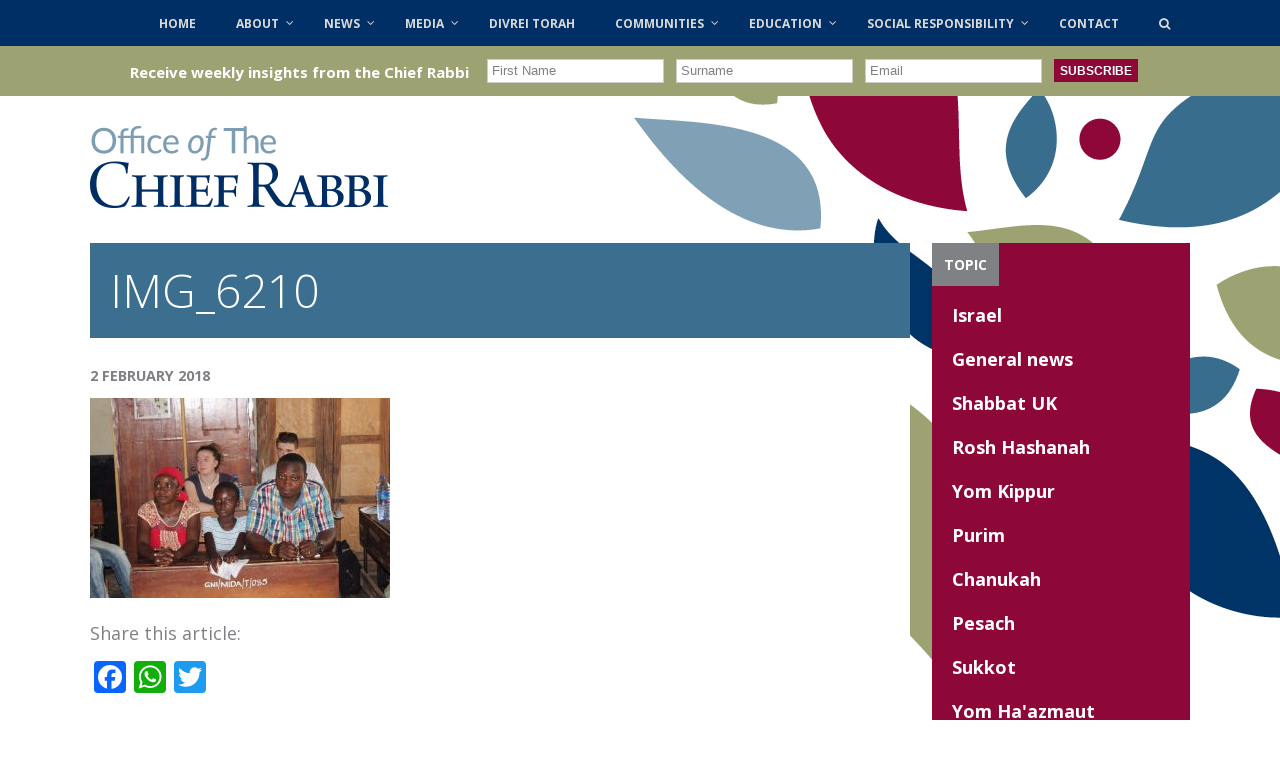

--- FILE ---
content_type: text/html; charset=UTF-8
request_url: https://chiefrabbi.org/chief-rabbis-ben-azzai-programme-2017-18/img_6210/
body_size: 14403
content:
<!DOCTYPE HTML>
<!--[if IEMobile 7 ]><html class="no-js iem7" manifest="default.appcache?v=1"><![endif]--> 
<!--[if lt IE 7 ]><html class="no-js ie6" lang="en"><![endif]--> 
<!--[if IE 7 ]><html class="no-js ie7" lang="en"><![endif]--> 
<!--[if IE 8 ]><html class="no-js ie8" lang="en"><![endif]--> 
<!--[if (gte IE 9)|(gt IEMobile 7)|!(IEMobile)|!(IE)]><!--><html class="no-js" lang="en"><!--<![endif]-->
	<head>
		
		<meta charset="UTF-8" />
	  	<meta http-equiv="X-UA-Compatible" content="IE=edge,chrome=1">
		<meta name="viewport" content="width=device-width, initial-scale=1.0">
		<meta name="google-site-verification" content="7kQJIATdFfdxZVt4OYFxSTOvyhpYjFAO6pCrdwObvjU" />
		<link rel="pingback" href="https://chiefrabbi.org/xmlrpc.php" />
		<link rel="shortcut icon" href="https://chiefrabbi.org/wp-content/themes/ocr/favicon.png"/>
		<link href='//fonts.googleapis.com/css?family=Open+Sans:400,300,700' rel='stylesheet' type='text/css'>
		<link href='//fonts.googleapis.com/css?family=Cardo:400italic' rel='stylesheet' type='text/css'>
		<link rel="stylesheet" href="https://maxcdn.bootstrapcdn.com/font-awesome/4.5.0/css/font-awesome.min.css">
<script>
  (function(i,s,o,g,r,a,m){i['GoogleAnalyticsObject']=r;i[r]=i[r]||function(){
  (i[r].q=i[r].q||[]).push(arguments)},i[r].l=1*new Date();a=s.createElement(o),
  m=s.getElementsByTagName(o)[0];a.async=1;a.src=g;m.parentNode.insertBefore(a,m)
  })(window,document,'script','//www.google-analytics.com/analytics.js','ga');

  ga('create', 'UA-74370726-1', 'chiefrabbi.org');
  ga('send', 'pageview');

</script>
		<link rel="dns-prefetch" href="//cdn.hu-manity.co" />
		<!-- Cookie Compliance -->
		<script type="text/javascript">var huOptions = {"appID":"chiefrabbiorg-f92fb56","currentLanguage":"en","blocking":false,"globalCookie":false,"isAdmin":false,"privacyConsent":true,"forms":[]};</script>
		<script type="text/javascript" src="https://cdn.hu-manity.co/hu-banner.min.js"></script><meta name='robots' content='index, follow, max-image-preview:large, max-snippet:-1, max-video-preview:-1' />
	<style>img:is([sizes="auto" i], [sizes^="auto," i]) { contain-intrinsic-size: 3000px 1500px }</style>
	
	<!-- This site is optimized with the Yoast SEO plugin v21.2 - https://yoast.com/wordpress/plugins/seo/ -->
	<title>IMG_6210 - Office of the Chief Rabbi</title>
	<link rel="canonical" href="https://chiefrabbi.org/chief-rabbis-ben-azzai-programme-2017-18/img_6210/" />
	<meta property="og:locale" content="en_GB" />
	<meta property="og:type" content="article" />
	<meta property="og:title" content="IMG_6210 - Office of the Chief Rabbi" />
	<meta property="og:url" content="https://chiefrabbi.org/chief-rabbis-ben-azzai-programme-2017-18/img_6210/" />
	<meta property="og:site_name" content="Office of the Chief Rabbi" />
	<meta property="og:image" content="https://chiefrabbi.org/chief-rabbis-ben-azzai-programme-2017-18/img_6210" />
	<meta property="og:image:width" content="1600" />
	<meta property="og:image:height" content="1066" />
	<meta property="og:image:type" content="image/jpeg" />
	<script type="application/ld+json" class="yoast-schema-graph">{"@context":"https://schema.org","@graph":[{"@type":"WebPage","@id":"https://chiefrabbi.org/chief-rabbis-ben-azzai-programme-2017-18/img_6210/","url":"https://chiefrabbi.org/chief-rabbis-ben-azzai-programme-2017-18/img_6210/","name":"IMG_6210 - Office of the Chief Rabbi","isPartOf":{"@id":"https://chiefrabbi.org/#website"},"primaryImageOfPage":{"@id":"https://chiefrabbi.org/chief-rabbis-ben-azzai-programme-2017-18/img_6210/#primaryimage"},"image":{"@id":"https://chiefrabbi.org/chief-rabbis-ben-azzai-programme-2017-18/img_6210/#primaryimage"},"thumbnailUrl":"https://chiefrabbi.org/wp-content/uploads/2018/02/IMG_6210.jpeg","datePublished":"2018-02-02T10:24:59+00:00","dateModified":"2018-02-02T10:24:59+00:00","breadcrumb":{"@id":"https://chiefrabbi.org/chief-rabbis-ben-azzai-programme-2017-18/img_6210/#breadcrumb"},"inLanguage":"en-GB","potentialAction":[{"@type":"ReadAction","target":["https://chiefrabbi.org/chief-rabbis-ben-azzai-programme-2017-18/img_6210/"]}]},{"@type":"ImageObject","inLanguage":"en-GB","@id":"https://chiefrabbi.org/chief-rabbis-ben-azzai-programme-2017-18/img_6210/#primaryimage","url":"https://chiefrabbi.org/wp-content/uploads/2018/02/IMG_6210.jpeg","contentUrl":"https://chiefrabbi.org/wp-content/uploads/2018/02/IMG_6210.jpeg","width":1600,"height":1066},{"@type":"BreadcrumbList","@id":"https://chiefrabbi.org/chief-rabbis-ben-azzai-programme-2017-18/img_6210/#breadcrumb","itemListElement":[{"@type":"ListItem","position":1,"name":"The Chief Rabbi&#8217;s Ben Azzai Programme 2017-18","item":"https://chiefrabbi.org/chief-rabbis-ben-azzai-programme-2017-18/"},{"@type":"ListItem","position":2,"name":"IMG_6210"}]},{"@type":"WebSite","@id":"https://chiefrabbi.org/#website","url":"https://chiefrabbi.org/","name":"Office of the Chief Rabbi","description":"Office of Chief Rabbi Ephraim Mirvis","potentialAction":[{"@type":"SearchAction","target":{"@type":"EntryPoint","urlTemplate":"https://chiefrabbi.org/?s={search_term_string}"},"query-input":"required name=search_term_string"}],"inLanguage":"en-GB"}]}</script>
	<!-- / Yoast SEO plugin. -->


<link rel='dns-prefetch' href='//static.addtoany.com' />
<link rel='dns-prefetch' href='//use.fontawesome.com' />
<link rel='stylesheet' id='colorbox-theme1-css' href='https://chiefrabbi.org/wp-content/plugins/jquery-colorbox/themes/theme1/colorbox.css?ver=4.6.2' type='text/css' media='screen' />
<link rel='stylesheet' id='sbi_styles-css' href='https://chiefrabbi.org/wp-content/plugins/instagram-feed/css/sbi-styles.min.css?ver=6.8.0' type='text/css' media='all' />
<link rel='stylesheet' id='wp-block-library-css' href='https://chiefrabbi.org/wp-includes/css/dist/block-library/style.min.css?ver=6.8.3' type='text/css' media='all' />
<style id='classic-theme-styles-inline-css' type='text/css'>
/*! This file is auto-generated */
.wp-block-button__link{color:#fff;background-color:#32373c;border-radius:9999px;box-shadow:none;text-decoration:none;padding:calc(.667em + 2px) calc(1.333em + 2px);font-size:1.125em}.wp-block-file__button{background:#32373c;color:#fff;text-decoration:none}
</style>
<style id='global-styles-inline-css' type='text/css'>
:root{--wp--preset--aspect-ratio--square: 1;--wp--preset--aspect-ratio--4-3: 4/3;--wp--preset--aspect-ratio--3-4: 3/4;--wp--preset--aspect-ratio--3-2: 3/2;--wp--preset--aspect-ratio--2-3: 2/3;--wp--preset--aspect-ratio--16-9: 16/9;--wp--preset--aspect-ratio--9-16: 9/16;--wp--preset--color--black: #000000;--wp--preset--color--cyan-bluish-gray: #abb8c3;--wp--preset--color--white: #ffffff;--wp--preset--color--pale-pink: #f78da7;--wp--preset--color--vivid-red: #cf2e2e;--wp--preset--color--luminous-vivid-orange: #ff6900;--wp--preset--color--luminous-vivid-amber: #fcb900;--wp--preset--color--light-green-cyan: #7bdcb5;--wp--preset--color--vivid-green-cyan: #00d084;--wp--preset--color--pale-cyan-blue: #8ed1fc;--wp--preset--color--vivid-cyan-blue: #0693e3;--wp--preset--color--vivid-purple: #9b51e0;--wp--preset--gradient--vivid-cyan-blue-to-vivid-purple: linear-gradient(135deg,rgba(6,147,227,1) 0%,rgb(155,81,224) 100%);--wp--preset--gradient--light-green-cyan-to-vivid-green-cyan: linear-gradient(135deg,rgb(122,220,180) 0%,rgb(0,208,130) 100%);--wp--preset--gradient--luminous-vivid-amber-to-luminous-vivid-orange: linear-gradient(135deg,rgba(252,185,0,1) 0%,rgba(255,105,0,1) 100%);--wp--preset--gradient--luminous-vivid-orange-to-vivid-red: linear-gradient(135deg,rgba(255,105,0,1) 0%,rgb(207,46,46) 100%);--wp--preset--gradient--very-light-gray-to-cyan-bluish-gray: linear-gradient(135deg,rgb(238,238,238) 0%,rgb(169,184,195) 100%);--wp--preset--gradient--cool-to-warm-spectrum: linear-gradient(135deg,rgb(74,234,220) 0%,rgb(151,120,209) 20%,rgb(207,42,186) 40%,rgb(238,44,130) 60%,rgb(251,105,98) 80%,rgb(254,248,76) 100%);--wp--preset--gradient--blush-light-purple: linear-gradient(135deg,rgb(255,206,236) 0%,rgb(152,150,240) 100%);--wp--preset--gradient--blush-bordeaux: linear-gradient(135deg,rgb(254,205,165) 0%,rgb(254,45,45) 50%,rgb(107,0,62) 100%);--wp--preset--gradient--luminous-dusk: linear-gradient(135deg,rgb(255,203,112) 0%,rgb(199,81,192) 50%,rgb(65,88,208) 100%);--wp--preset--gradient--pale-ocean: linear-gradient(135deg,rgb(255,245,203) 0%,rgb(182,227,212) 50%,rgb(51,167,181) 100%);--wp--preset--gradient--electric-grass: linear-gradient(135deg,rgb(202,248,128) 0%,rgb(113,206,126) 100%);--wp--preset--gradient--midnight: linear-gradient(135deg,rgb(2,3,129) 0%,rgb(40,116,252) 100%);--wp--preset--font-size--small: 13px;--wp--preset--font-size--medium: 20px;--wp--preset--font-size--large: 36px;--wp--preset--font-size--x-large: 42px;--wp--preset--spacing--20: 0.44rem;--wp--preset--spacing--30: 0.67rem;--wp--preset--spacing--40: 1rem;--wp--preset--spacing--50: 1.5rem;--wp--preset--spacing--60: 2.25rem;--wp--preset--spacing--70: 3.38rem;--wp--preset--spacing--80: 5.06rem;--wp--preset--shadow--natural: 6px 6px 9px rgba(0, 0, 0, 0.2);--wp--preset--shadow--deep: 12px 12px 50px rgba(0, 0, 0, 0.4);--wp--preset--shadow--sharp: 6px 6px 0px rgba(0, 0, 0, 0.2);--wp--preset--shadow--outlined: 6px 6px 0px -3px rgba(255, 255, 255, 1), 6px 6px rgba(0, 0, 0, 1);--wp--preset--shadow--crisp: 6px 6px 0px rgba(0, 0, 0, 1);}:where(.is-layout-flex){gap: 0.5em;}:where(.is-layout-grid){gap: 0.5em;}body .is-layout-flex{display: flex;}.is-layout-flex{flex-wrap: wrap;align-items: center;}.is-layout-flex > :is(*, div){margin: 0;}body .is-layout-grid{display: grid;}.is-layout-grid > :is(*, div){margin: 0;}:where(.wp-block-columns.is-layout-flex){gap: 2em;}:where(.wp-block-columns.is-layout-grid){gap: 2em;}:where(.wp-block-post-template.is-layout-flex){gap: 1.25em;}:where(.wp-block-post-template.is-layout-grid){gap: 1.25em;}.has-black-color{color: var(--wp--preset--color--black) !important;}.has-cyan-bluish-gray-color{color: var(--wp--preset--color--cyan-bluish-gray) !important;}.has-white-color{color: var(--wp--preset--color--white) !important;}.has-pale-pink-color{color: var(--wp--preset--color--pale-pink) !important;}.has-vivid-red-color{color: var(--wp--preset--color--vivid-red) !important;}.has-luminous-vivid-orange-color{color: var(--wp--preset--color--luminous-vivid-orange) !important;}.has-luminous-vivid-amber-color{color: var(--wp--preset--color--luminous-vivid-amber) !important;}.has-light-green-cyan-color{color: var(--wp--preset--color--light-green-cyan) !important;}.has-vivid-green-cyan-color{color: var(--wp--preset--color--vivid-green-cyan) !important;}.has-pale-cyan-blue-color{color: var(--wp--preset--color--pale-cyan-blue) !important;}.has-vivid-cyan-blue-color{color: var(--wp--preset--color--vivid-cyan-blue) !important;}.has-vivid-purple-color{color: var(--wp--preset--color--vivid-purple) !important;}.has-black-background-color{background-color: var(--wp--preset--color--black) !important;}.has-cyan-bluish-gray-background-color{background-color: var(--wp--preset--color--cyan-bluish-gray) !important;}.has-white-background-color{background-color: var(--wp--preset--color--white) !important;}.has-pale-pink-background-color{background-color: var(--wp--preset--color--pale-pink) !important;}.has-vivid-red-background-color{background-color: var(--wp--preset--color--vivid-red) !important;}.has-luminous-vivid-orange-background-color{background-color: var(--wp--preset--color--luminous-vivid-orange) !important;}.has-luminous-vivid-amber-background-color{background-color: var(--wp--preset--color--luminous-vivid-amber) !important;}.has-light-green-cyan-background-color{background-color: var(--wp--preset--color--light-green-cyan) !important;}.has-vivid-green-cyan-background-color{background-color: var(--wp--preset--color--vivid-green-cyan) !important;}.has-pale-cyan-blue-background-color{background-color: var(--wp--preset--color--pale-cyan-blue) !important;}.has-vivid-cyan-blue-background-color{background-color: var(--wp--preset--color--vivid-cyan-blue) !important;}.has-vivid-purple-background-color{background-color: var(--wp--preset--color--vivid-purple) !important;}.has-black-border-color{border-color: var(--wp--preset--color--black) !important;}.has-cyan-bluish-gray-border-color{border-color: var(--wp--preset--color--cyan-bluish-gray) !important;}.has-white-border-color{border-color: var(--wp--preset--color--white) !important;}.has-pale-pink-border-color{border-color: var(--wp--preset--color--pale-pink) !important;}.has-vivid-red-border-color{border-color: var(--wp--preset--color--vivid-red) !important;}.has-luminous-vivid-orange-border-color{border-color: var(--wp--preset--color--luminous-vivid-orange) !important;}.has-luminous-vivid-amber-border-color{border-color: var(--wp--preset--color--luminous-vivid-amber) !important;}.has-light-green-cyan-border-color{border-color: var(--wp--preset--color--light-green-cyan) !important;}.has-vivid-green-cyan-border-color{border-color: var(--wp--preset--color--vivid-green-cyan) !important;}.has-pale-cyan-blue-border-color{border-color: var(--wp--preset--color--pale-cyan-blue) !important;}.has-vivid-cyan-blue-border-color{border-color: var(--wp--preset--color--vivid-cyan-blue) !important;}.has-vivid-purple-border-color{border-color: var(--wp--preset--color--vivid-purple) !important;}.has-vivid-cyan-blue-to-vivid-purple-gradient-background{background: var(--wp--preset--gradient--vivid-cyan-blue-to-vivid-purple) !important;}.has-light-green-cyan-to-vivid-green-cyan-gradient-background{background: var(--wp--preset--gradient--light-green-cyan-to-vivid-green-cyan) !important;}.has-luminous-vivid-amber-to-luminous-vivid-orange-gradient-background{background: var(--wp--preset--gradient--luminous-vivid-amber-to-luminous-vivid-orange) !important;}.has-luminous-vivid-orange-to-vivid-red-gradient-background{background: var(--wp--preset--gradient--luminous-vivid-orange-to-vivid-red) !important;}.has-very-light-gray-to-cyan-bluish-gray-gradient-background{background: var(--wp--preset--gradient--very-light-gray-to-cyan-bluish-gray) !important;}.has-cool-to-warm-spectrum-gradient-background{background: var(--wp--preset--gradient--cool-to-warm-spectrum) !important;}.has-blush-light-purple-gradient-background{background: var(--wp--preset--gradient--blush-light-purple) !important;}.has-blush-bordeaux-gradient-background{background: var(--wp--preset--gradient--blush-bordeaux) !important;}.has-luminous-dusk-gradient-background{background: var(--wp--preset--gradient--luminous-dusk) !important;}.has-pale-ocean-gradient-background{background: var(--wp--preset--gradient--pale-ocean) !important;}.has-electric-grass-gradient-background{background: var(--wp--preset--gradient--electric-grass) !important;}.has-midnight-gradient-background{background: var(--wp--preset--gradient--midnight) !important;}.has-small-font-size{font-size: var(--wp--preset--font-size--small) !important;}.has-medium-font-size{font-size: var(--wp--preset--font-size--medium) !important;}.has-large-font-size{font-size: var(--wp--preset--font-size--large) !important;}.has-x-large-font-size{font-size: var(--wp--preset--font-size--x-large) !important;}
:where(.wp-block-post-template.is-layout-flex){gap: 1.25em;}:where(.wp-block-post-template.is-layout-grid){gap: 1.25em;}
:where(.wp-block-columns.is-layout-flex){gap: 2em;}:where(.wp-block-columns.is-layout-grid){gap: 2em;}
:root :where(.wp-block-pullquote){font-size: 1.5em;line-height: 1.6;}
</style>
<link rel='stylesheet' id='arve-main-css' href='https://chiefrabbi.org/wp-content/plugins/advanced-responsive-video-embedder/build/main.css?ver=b087dd41bba279baeb77' type='text/css' media='all' />
<link rel='stylesheet' id='bg-shce-genericons-css' href='https://chiefrabbi.org/wp-content/plugins/show-hidecollapse-expand/assets/css/genericons/genericons.css?ver=6.8.3' type='text/css' media='all' />
<link rel='stylesheet' id='bg-show-hide-css' href='https://chiefrabbi.org/wp-content/plugins/show-hidecollapse-expand/assets/css/bg-show-hide.css?ver=6.8.3' type='text/css' media='all' />
<link rel='stylesheet' id='bxstyles-css' href='https://chiefrabbi.org/wp-content/themes/ocr/jquery.bxslider.css?ver=6.8.3' type='text/css' media='screen' />
<link rel='stylesheet' id='screen-css' href='https://chiefrabbi.org/wp-content/themes/ocr/style.css?ver=6.8.3' type='text/css' media='screen' />
<link rel='stylesheet' id='bfa-font-awesome-css' href='https://use.fontawesome.com/releases/v5.15.4/css/all.css?ver=2.0.3' type='text/css' media='all' />
<link rel='stylesheet' id='bfa-font-awesome-v4-shim-css' href='https://use.fontawesome.com/releases/v5.15.4/css/v4-shims.css?ver=2.0.3' type='text/css' media='all' />
<style id='bfa-font-awesome-v4-shim-inline-css' type='text/css'>

			@font-face {
				font-family: 'FontAwesome';
				src: url('https://use.fontawesome.com/releases/v5.15.4/webfonts/fa-brands-400.eot'),
				url('https://use.fontawesome.com/releases/v5.15.4/webfonts/fa-brands-400.eot?#iefix') format('embedded-opentype'),
				url('https://use.fontawesome.com/releases/v5.15.4/webfonts/fa-brands-400.woff2') format('woff2'),
				url('https://use.fontawesome.com/releases/v5.15.4/webfonts/fa-brands-400.woff') format('woff'),
				url('https://use.fontawesome.com/releases/v5.15.4/webfonts/fa-brands-400.ttf') format('truetype'),
				url('https://use.fontawesome.com/releases/v5.15.4/webfonts/fa-brands-400.svg#fontawesome') format('svg');
			}

			@font-face {
				font-family: 'FontAwesome';
				src: url('https://use.fontawesome.com/releases/v5.15.4/webfonts/fa-solid-900.eot'),
				url('https://use.fontawesome.com/releases/v5.15.4/webfonts/fa-solid-900.eot?#iefix') format('embedded-opentype'),
				url('https://use.fontawesome.com/releases/v5.15.4/webfonts/fa-solid-900.woff2') format('woff2'),
				url('https://use.fontawesome.com/releases/v5.15.4/webfonts/fa-solid-900.woff') format('woff'),
				url('https://use.fontawesome.com/releases/v5.15.4/webfonts/fa-solid-900.ttf') format('truetype'),
				url('https://use.fontawesome.com/releases/v5.15.4/webfonts/fa-solid-900.svg#fontawesome') format('svg');
			}

			@font-face {
				font-family: 'FontAwesome';
				src: url('https://use.fontawesome.com/releases/v5.15.4/webfonts/fa-regular-400.eot'),
				url('https://use.fontawesome.com/releases/v5.15.4/webfonts/fa-regular-400.eot?#iefix') format('embedded-opentype'),
				url('https://use.fontawesome.com/releases/v5.15.4/webfonts/fa-regular-400.woff2') format('woff2'),
				url('https://use.fontawesome.com/releases/v5.15.4/webfonts/fa-regular-400.woff') format('woff'),
				url('https://use.fontawesome.com/releases/v5.15.4/webfonts/fa-regular-400.ttf') format('truetype'),
				url('https://use.fontawesome.com/releases/v5.15.4/webfonts/fa-regular-400.svg#fontawesome') format('svg');
				unicode-range: U+F004-F005,U+F007,U+F017,U+F022,U+F024,U+F02E,U+F03E,U+F044,U+F057-F059,U+F06E,U+F070,U+F075,U+F07B-F07C,U+F080,U+F086,U+F089,U+F094,U+F09D,U+F0A0,U+F0A4-F0A7,U+F0C5,U+F0C7-F0C8,U+F0E0,U+F0EB,U+F0F3,U+F0F8,U+F0FE,U+F111,U+F118-F11A,U+F11C,U+F133,U+F144,U+F146,U+F14A,U+F14D-F14E,U+F150-F152,U+F15B-F15C,U+F164-F165,U+F185-F186,U+F191-F192,U+F1AD,U+F1C1-F1C9,U+F1CD,U+F1D8,U+F1E3,U+F1EA,U+F1F6,U+F1F9,U+F20A,U+F247-F249,U+F24D,U+F254-F25B,U+F25D,U+F267,U+F271-F274,U+F279,U+F28B,U+F28D,U+F2B5-F2B6,U+F2B9,U+F2BB,U+F2BD,U+F2C1-F2C2,U+F2D0,U+F2D2,U+F2DC,U+F2ED,U+F328,U+F358-F35B,U+F3A5,U+F3D1,U+F410,U+F4AD;
			}
		
</style>
<link rel='stylesheet' id='addtoany-css' href='https://chiefrabbi.org/wp-content/plugins/add-to-any/addtoany.min.css?ver=1.16' type='text/css' media='all' />
<link rel='stylesheet' id='ubermenu-css' href='https://chiefrabbi.org/wp-content/plugins/ubermenu/pro/assets/css/ubermenu.min.css?ver=3.1.1' type='text/css' media='all' />
<link rel='stylesheet' id='ubermenu-grey-white-css' href='https://chiefrabbi.org/wp-content/plugins/ubermenu/assets/css/skins/blackwhite.css?ver=6.8.3' type='text/css' media='all' />
<link rel='stylesheet' id='ubermenu-font-awesome-css' href='https://chiefrabbi.org/wp-content/plugins/ubermenu/assets/css/fontawesome/css/font-awesome.min.css?ver=4.1' type='text/css' media='all' />
<script type="text/javascript" src="https://chiefrabbi.org/wp-includes/js/jquery/jquery.min.js?ver=3.7.1" id="jquery-core-js"></script>
<script type="text/javascript" src="https://chiefrabbi.org/wp-includes/js/jquery/jquery-migrate.min.js?ver=3.4.1" id="jquery-migrate-js"></script>
<script type="text/javascript" id="addtoany-core-js-before">
/* <![CDATA[ */
window.a2a_config=window.a2a_config||{};a2a_config.callbacks=[];a2a_config.overlays=[];a2a_config.templates={};a2a_localize = {
	Share: "Share",
	Save: "Save",
	Subscribe: "Subscribe",
	Email: "Email",
	Bookmark: "Bookmark",
	ShowAll: "Show All",
	ShowLess: "Show less",
	FindServices: "Find service(s)",
	FindAnyServiceToAddTo: "Instantly find any service to add to",
	PoweredBy: "Powered by",
	ShareViaEmail: "Share via email",
	SubscribeViaEmail: "Subscribe via email",
	BookmarkInYourBrowser: "Bookmark in your browser",
	BookmarkInstructions: "Press Ctrl+D or \u2318+D to bookmark this page",
	AddToYourFavorites: "Add to your favourites",
	SendFromWebOrProgram: "Send from any email address or email program",
	EmailProgram: "Email program",
	More: "More&#8230;",
	ThanksForSharing: "Thanks for sharing!",
	ThanksForFollowing: "Thanks for following!"
};

jQuery(document).ready(function() {
	if(jQuery('.addtoany_share_save_container').length > 1) {
		jQuery('.addtoany_share_save_container').first().remove();
	}
});
/* ]]> */
</script>
<script type="text/javascript" defer src="https://static.addtoany.com/menu/page.js" id="addtoany-core-js"></script>
<script type="text/javascript" defer src="https://chiefrabbi.org/wp-content/plugins/add-to-any/addtoany.min.js?ver=1.1" id="addtoany-jquery-js"></script>
<script type="text/javascript" src="https://chiefrabbi.org/wp-content/themes/ocr/js/jquery.bxslider.min.js?ver=6.8.3" id="bxslider-js"></script>
<script type="text/javascript" src="https://chiefrabbi.org/wp-content/themes/ocr/js/site.js?ver=6.8.3" id="site-js"></script>
<link rel="https://api.w.org/" href="https://chiefrabbi.org/wp-json/" /><link rel="alternate" title="JSON" type="application/json" href="https://chiefrabbi.org/wp-json/wp/v2/media/6944" /><link rel="EditURI" type="application/rsd+xml" title="RSD" href="https://chiefrabbi.org/xmlrpc.php?rsd" />
<meta name="generator" content="WordPress 6.8.3" />
<link rel='shortlink' href='https://chiefrabbi.org/?p=6944' />
<link rel="alternate" title="oEmbed (JSON)" type="application/json+oembed" href="https://chiefrabbi.org/wp-json/oembed/1.0/embed?url=https%3A%2F%2Fchiefrabbi.org%2Fchief-rabbis-ben-azzai-programme-2017-18%2Fimg_6210%2F" />
<link rel="alternate" title="oEmbed (XML)" type="text/xml+oembed" href="https://chiefrabbi.org/wp-json/oembed/1.0/embed?url=https%3A%2F%2Fchiefrabbi.org%2Fchief-rabbis-ben-azzai-programme-2017-18%2Fimg_6210%2F&#038;format=xml" />
<style id="ubermenu-custom-generated-css">
/** UberMenu Custom Menu Styles (Customizer) **/
/* main */
.ubermenu-main .ubermenu-item .ubermenu-submenu-drop { -webkit-transition-duration:300ms; -ms-transition-duration:300ms; transition-duration:300ms; }
.ubermenu-main .ubermenu-item-layout-image_left > .ubermenu-target-text { padding-left:26px; }
.ubermenu-main .ubermenu-item-layout-image_right > .ubermenu-target-text { padding-right:26px; }
.ubermenu-main { background:none; border:none; box-shadow:none; }
.ubermenu-main .ubermenu-item-level-0 > .ubermenu-target { border:none; box-shadow:none; }
.ubermenu-main.ubermenu-horizontal .ubermenu-submenu-drop.ubermenu-submenu-align-left_edge_bar, .ubermenu-main.ubermenu-horizontal .ubermenu-submenu-drop.ubermenu-submenu-align-full_width { left:0; }
.ubermenu-main.ubermenu-horizontal .ubermenu-item-level-0.ubermenu-active > .ubermenu-submenu-drop, .ubermenu-main.ubermenu-horizontal:not(.ubermenu-transition-shift) .ubermenu-item-level-0 > .ubermenu-submenu-drop { margin-top:0; }
.ubermenu.ubermenu-main .ubermenu-item-level-0:hover > .ubermenu-target, .ubermenu-main .ubermenu-item-level-0.ubermenu-active > .ubermenu-target { background:#9ea374; }
.ubermenu-main .ubermenu-item-level-0.ubermenu-current-menu-item > .ubermenu-target, .ubermenu-main .ubermenu-item-level-0.ubermenu-current-menu-parent > .ubermenu-target, .ubermenu-main .ubermenu-item-level-0.ubermenu-current-menu-ancestor > .ubermenu-target { background:#8e0c3a; }
.ubermenu-main .ubermenu-item.ubermenu-item-level-0 > .ubermenu-highlight { background:#8e0c3a; }
.ubermenu-main .ubermenu-submenu.ubermenu-submenu-drop { background-color:#9ea374; border:1px solid #9ea37f; color:#ffffff; }
.ubermenu-main .ubermenu-submenu .ubermenu-highlight { color:#ffffff; }
.ubermenu-main .ubermenu-item-normal > .ubermenu-target,.ubermenu-main .ubermenu-submenu .ubermenu-target,.ubermenu-main .ubermenu-submenu .ubermenu-nonlink,.ubermenu-main .ubermenu-submenu .ubermenu-widget,.ubermenu-main .ubermenu-submenu .ubermenu-custom-content-padded,.ubermenu-main .ubermenu-submenu .ubermenu-retractor,.ubermenu-main .ubermenu-submenu .ubermenu-colgroup .ubermenu-column,.ubermenu-main .ubermenu-submenu.ubermenu-submenu-type-stack > .ubermenu-item-normal > .ubermenu-target,.ubermenu-main .ubermenu-submenu.ubermenu-submenu-padded { padding:10px; }
.ubermenu .ubermenu-grid-row { padding-right:10px; }
.ubermenu .ubermenu-grid-row .ubermenu-target { padding-right:0; }
.ubermenu-main .ubermenu-submenu .ubermenu-item-header > .ubermenu-target { color:#ffffff; }
.ubermenu-main .ubermenu-submenu .ubermenu-item-header > .ubermenu-target:hover { color:#ffffff; }
.ubermenu-main .ubermenu-submenu .ubermenu-item-header.ubermenu-current-menu-item > .ubermenu-target { color:#ffffff; }
.ubermenu-main .ubermenu-item-normal > .ubermenu-target { color:#ffffff; font-size:14px; }
.ubermenu.ubermenu-main .ubermenu-item-normal > .ubermenu-target:hover { color:#ffffff; }
.ubermenu-main .ubermenu-item-normal.ubermenu-current-menu-item > .ubermenu-target { color:#ffffff; }
.ubermenu-responsive-toggle.ubermenu-responsive-toggle-main { background:#002f65; }
.ubermenu-responsive-toggle.ubermenu-responsive-toggle-main:hover { background:#8d0838; }


/** UberMenu Custom Menu Item Styles (Menu Item Settings) **/
/* 1002 */  .ubermenu .ubermenu-submenu.ubermenu-submenu-id-1002 { width:75%; min-width:75%; }
/* 893 */   .ubermenu .ubermenu-submenu.ubermenu-submenu-id-893 { width:70%; min-width:70%; }

/* Status: Loaded from Transient */

</style><link rel="icon" href="https://chiefrabbi.org/wp-content/uploads/2021/10/cropped-icon-ocr-favicon-512px-32x32.png" sizes="32x32" />
<link rel="icon" href="https://chiefrabbi.org/wp-content/uploads/2021/10/cropped-icon-ocr-favicon-512px-192x192.png" sizes="192x192" />
<link rel="apple-touch-icon" href="https://chiefrabbi.org/wp-content/uploads/2021/10/cropped-icon-ocr-favicon-512px-180x180.png" />
<meta name="msapplication-TileImage" content="https://chiefrabbi.org/wp-content/uploads/2021/10/cropped-icon-ocr-favicon-512px-270x270.png" />
		<style type="text/css" id="wp-custom-css">
			.banners .close {
	  height: 26px !important;
}

.banners .close i {
	 padding: 1px 2px 0 3px !important;
}

.download-button {
  background-color: #D9D9D9;
  color: white;
  padding: 14px 25px;
  text-align: center;
  text-decoration: none;
  display: inline-block;
}



.addthis_toolbox {
	display: none;
}

.latest-news, .news-categories {
	display: none !important;
}

aside .row {
	position: relative;
}

.dpe-flexible-posts .title {
    color: #2a2a2a;
    font-size: 14px;
    font-weight: 400;
}



.special-tab-viewall {
    margin-bottom: 20px;
}

.fts-powered-by-text-popup a.fts-powered-by-text {
	height: 0 !important;
}
.connect a {
    color: #002F65 !important;
}

.sbi_follow_btn a {
	color: #fff !important;
}

.twitter-social-btn-bottom {
	margin-top: 6px !important;
}

#sbi_load {
	text-align: left !important;
}

.youtube-social-btn-bottom {
	padding: 0;
}

#cff a {
    color: #002F65 !important;
}



footer #mc_embed_signup {
	  height: 290px;
}

.announcement {
  display: inline-block !important;
  height: 50px;
  text-align: center;
  width: 100%;
  background:#9da273;
  color: #fff;
  margin: 0px;
  padding: 6px 0 0;
  vertical-align: middle;
  font-size: 1em;
	text-align: center;
}

.announcement form {
	display: inline-block;
}

.announcement .mc-field-group, #mc-embedded-subscribe, #mce-responses {
	float: left;
	margin-right: 12px;
}

.announcement .mc-field-group {
 margin-top: 4px;
}
.announcement input {
	  height: 24px;
		color: #7F8184;
}

.announcement #mc-embedded-subscribe {
    background: #8d0838;
    color: white;
    font-weight: bold;
    text-transform: uppercase;
    height: 23px;
    margin-top: 2px;
    cursor: pointer;
    font-size: 12px;
    margin-top: 7px;
	border: none;
}


.announcement input[type=text], .announcement input[type=email] {
	padding-left: 4px;
	margin-top: 0;
}

.announcement .title {
	  font-weight: 600;
    font-size: 15px;
    margin-right: 18px;
	  float: left;
	  margin-top: 10px;
}

body,html {
	overflow-x: hidden;
}

.fts-yt-videogroup {
	margin-top: 20px;
}

.fts-youtube-thumbs-gallery-master iframe {
	margin-top: -15px;
}
.slicker-instagram-placeholder {
	width: 100% !important;
	max-height: 298px;
}

.fts-powered-by-text {
	visibility: hidden !important;
}
#social-icons {
    margin-top: 20px;
}
#social-icons img {
    width: 34px;
}
.mc-field-group input {
    margin-top: 4px;
}
@media (max-width: 480px) {
	nav#global_nav #searchform {
		top:505px !important;
	}
}

@media (max-width: 768px) {
	.banners .close i {
    padding-top: 2px !important;
	}
}

@media (min-width:480px) and (max-width:800px) {
	nav#global_nav #searchform {
		top:275px !important;
	}
}

@media (max-width: 1016px) {
	.announcement {
		height: auto;
		padding-left: 2.5%;
		padding-right: 0.5%;
		padding-bottom: 2%;
	}
	
	.announcement .title {
		display: block;
		float: initial;
		margin-top: 0;
		font-size: 14px;
	}
	
	.announcement .mc-field-group, .announcement #mc-embedded-subscribe {
		margin-right: 2%;
		width: 48%;
	}
	
	.announcement .mc-field-group input {
		width: 100%;
	}
}				</style>
		
<!-- Twitter single-event website tag code -->
<script src="//static.ads-twitter.com/oct.js" type="text/javascript"></script>
<script type="text/javascript">twttr.conversion.trackPid('o7w5l', { tw_sale_amount: 0, tw_order_quantity: 0 });</script>
<noscript>
<img height="1" width="1" style="display:none;" alt="" src="https://analytics.twitter.com/i/adsct?txn_id=o7w5l&p_id=Twitter&tw_sale_amount=0&tw_order_quantity=0" />
<img height="1" width="1" style="display:none;" alt="" src="//t.co/i/adsct?txn_id=o7w5l&p_id=Twitter&tw_sale_amount=0&tw_order_quantity=0" />
</noscript>
<!-- End Twitter single-event website tag code -->

	</head>
	<body data-rsssl=1 class="attachment wp-singular attachment-template-default single single-attachment postid-6944 attachmentid-6944 attachment-jpeg wp-theme-ocr cookies-not-set desktop chrome img_6210"><div id="page_wrap" class="row">
<div class="row" id="nav-wrapper">
	<nav id="global_nav" class="row container">
<a class="ubermenu-responsive-toggle ubermenu-responsive-toggle-main ubermenu-skin-grey-white ubermenu-loc-primary" data-ubermenu-target="ubermenu-main-2-primary"><i class="fa fa-bars"></i>Menu</a><div id="ubermenu-main-2-primary" class="ubermenu ubermenu-nojs ubermenu-main ubermenu-menu-2 ubermenu-loc-primary ubermenu-responsive ubermenu-responsive-default ubermenu-responsive-collapse ubermenu-horizontal ubermenu-transition-slide ubermenu-trigger-click ubermenu-skin-grey-white  ubermenu-bar-align-right ubermenu-items-align-left ubermenu-bound ubermenu-sub-indicators ubermenu-retractors-responsive"><ul id="ubermenu-nav-main-2-primary" class="ubermenu-nav"><li id="menu-item-1319" class="ubermenu-item ubermenu-item-type-post_type ubermenu-item-object-page ubermenu-item-home ubermenu-item-1319 ubermenu-item-level-0 ubermenu-column ubermenu-column-auto" ><a class="ubermenu-target ubermenu-item-layout-default ubermenu-item-layout-text_only" href="https://chiefrabbi.org/" tabindex="0"><span class="ubermenu-target-title ubermenu-target-text">Home</span></a></li><li id="menu-item-652" class="ubermenu-item ubermenu-item-type-custom ubermenu-item-object-custom ubermenu-item-has-children ubermenu-item-652 ubermenu-item-level-0 ubermenu-column ubermenu-column-auto ubermenu-has-submenu-drop ubermenu-has-submenu-flyout" ><span class="ubermenu-target ubermenu-item-layout-default ubermenu-item-layout-text_only" tabindex="0"><span class="ubermenu-target-title ubermenu-target-text">About</span></span><ul class="ubermenu-submenu ubermenu-submenu-id-652 ubermenu-submenu-type-flyout ubermenu-submenu-drop ubermenu-submenu-align-left_edge_item ubermenu-autoclear" ><li id="menu-item-15" class="ubermenu-item ubermenu-item-type-post_type ubermenu-item-object-page ubermenu-item-15 ubermenu-item-auto ubermenu-item-normal ubermenu-item-level-1" ><a class="ubermenu-target ubermenu-item-layout-default ubermenu-item-layout-text_only" href="https://chiefrabbi.org/biography/"><span class="ubermenu-target-title ubermenu-target-text">The Chief Rabbi</span></a></li><li id="menu-item-969" class="ubermenu-item ubermenu-item-type-post_type ubermenu-item-object-page ubermenu-item-969 ubermenu-item-auto ubermenu-item-normal ubermenu-item-level-1" ><a class="ubermenu-target ubermenu-item-layout-default ubermenu-item-layout-text_only" href="https://chiefrabbi.org/about/"><span class="ubermenu-target-title ubermenu-target-text">Vision</span></a></li><li id="menu-item-970" class="ubermenu-item ubermenu-item-type-post_type ubermenu-item-object-page ubermenu-item-970 ubermenu-item-auto ubermenu-item-normal ubermenu-item-level-1" ><a class="ubermenu-target ubermenu-item-layout-default ubermenu-item-layout-text_only" href="https://chiefrabbi.org/history-chief-rabbinate/"><span class="ubermenu-target-title ubermenu-target-text">History of the Chief Rabbinate</span></a></li><li id="menu-item-3588" class="ubermenu-item ubermenu-item-type-post_type ubermenu-item-object-page ubermenu-item-3588 ubermenu-item-auto ubermenu-item-normal ubermenu-item-level-1" ><a class="ubermenu-target ubermenu-item-layout-default ubermenu-item-layout-text_only" href="https://chiefrabbi.org/vacancies/"><span class="ubermenu-target-title ubermenu-target-text">Job Vacancies</span></a></li><li class="ubermenu-retractor ubermenu-retractor-mobile"><i class="fa fa-times"></i> Close</li></ul></li><li id="menu-item-893" class="ubermenu-item ubermenu-item-type-custom ubermenu-item-object-custom ubermenu-item-has-children ubermenu-item-893 ubermenu-item-level-0 ubermenu-column ubermenu-column-auto ubermenu-has-submenu-drop ubermenu-has-submenu-mega" ><a class="ubermenu-target ubermenu-item-layout-default ubermenu-item-layout-text_only" href="#" tabindex="0"><span class="ubermenu-target-title ubermenu-target-text">News</span></a><ul class="ubermenu-submenu ubermenu-submenu-id-893 ubermenu-submenu-type-mega ubermenu-submenu-drop ubermenu-submenu-align-center" ><li class="  ubermenu-item ubermenu-item-type-custom ubermenu-item-object-ubermenu-custom ubermenu-item-has-children ubermenu-item-2378 ubermenu-item-level-1 ubermenu-column ubermenu-column-2-3 ubermenu-has-submenu-stack ubermenu-item-type-column ubermenu-column-id-2378"><ul class="ubermenu-submenu ubermenu-submenu-id-2378 ubermenu-submenu-type-stack" ><li id="menu-item-894" class="ubermenu-item ubermenu-item-type-custom ubermenu-item-object-custom ubermenu-item-894 ubermenu-item-auto ubermenu-item-normal ubermenu-item-level-2 ubermenu-column ubermenu-column-full" ><ul class="ubermenu-content-block ubermenu-widget-area ubermenu-row ubermenu-autoclear"><li id="dpe_fp_widget-14" class="widget widget_dpe_fp_widget ubermenu-column-1-1 ubermenu-widget ubermenu-column ubermenu-item-header"><h3 class="ubermenu-widgettitle ubermenu-target">Latest news</h3>	<ul class="dpe-flexible-posts">
			<li id="post-9921" class="post-9921 post type-post status-publish format-standard hentry category-general">





				<h4 class="title"><a href="https://chiefrabbi.org/covidprayer/">The Chief Rabbi&#8217;s Prayer composed for the Coronavirus Pandemic</a></h4>




		</li>
			<li id="post-9729" class="post-9729 post type-post status-publish format-standard hentry category-general">





				<h4 class="title"><a href="https://chiefrabbi.org/inquiry/">Public Inquiry: The Holocaust Memorial and Learning Centre</a></h4>




		</li>
			<li id="post-9488" class="post-9488 post type-post status-publish format-standard hentry category-communities category-cce-case-studies">





				<h4 class="title"><a href="https://chiefrabbi.org/bosworth-reunion-is-a-virtual-success/">Bosworth Reunion is a Virtual Success</a></h4>




		</li>
		</ul><!-- .dpe-flexible-posts -->
</li></ul></li><li id="menu-item-2390" class="ubermenu-item ubermenu-item-type-post_type ubermenu-item-object-page ubermenu-item-2390 ubermenu-item-auto ubermenu-item-normal ubermenu-item-level-2 ubermenu-column ubermenu-column-auto" ><a class="ubermenu-target ubermenu-item-layout-default ubermenu-item-layout-text_only view-more" href="https://chiefrabbi.org/news-archive/"><span class="ubermenu-target-title ubermenu-target-text">View all news</span></a></li></ul></li><li class="  ubermenu-item ubermenu-item-type-custom ubermenu-item-object-ubermenu-custom ubermenu-item-has-children ubermenu-item-2379 ubermenu-item-level-1 ubermenu-column ubermenu-column-1-3 ubermenu-has-submenu-stack ubermenu-item-type-column ubermenu-column-id-2379"><ul class="ubermenu-submenu ubermenu-submenu-id-2379 ubermenu-submenu-type-stack" ><li id="menu-item-3051" class="ubermenu-item ubermenu-item-type-custom ubermenu-item-object-custom ubermenu-item-3051 ubermenu-item-header ubermenu-item-level-2 ubermenu-column ubermenu-column-auto" ><span class="ubermenu-target ubermenu-item-layout-default ubermenu-item-layout-text_only" id="browse-cat"><span class="ubermenu-target-title ubermenu-target-text">Browse Categories</span></span></li><!-- begin Dynamic Terms: [Dynamic Terms] 2380 --><li class=" ubermenu-autocolumn menu-item-2380-col-0 ubermenu-item-level-3 ubermenu-column ubermenu-column-1-1 ubermenu-has-submenu-stack ubermenu-item-type-column ubermenu-column-id-2380-col-0"><ul class="ubermenu-submenu ubermenu-submenu-id-2380-col-0 ubermenu-submenu-type-stack" ><li id="menu-item-2380-term-462" class="ubermenu-item ubermenu-item-type-custom ubermenu-item-object-ubermenu-custom ubermenu-dynamic-term ubermenu-item-2380-term-462 ubermenu-item-auto ubermenu-item-normal ubermenu-item-level-3 ubermenu-column ubermenu-column-auto" ><a class="ubermenu-target ubermenu-item-layout-default ubermenu-item-layout-text_only" title="Browse categories" href="https://chiefrabbi.org/category/communities/cce-case-studies/israel-cce-case-studies/"><span class="ubermenu-target-title ubermenu-target-text">Israel</span></a></li><li id="menu-item-2380-term-1" class="ubermenu-item ubermenu-item-type-custom ubermenu-item-object-ubermenu-custom ubermenu-dynamic-term ubermenu-item-2380-term-1 ubermenu-item-auto ubermenu-item-normal ubermenu-item-level-3 ubermenu-column ubermenu-column-auto" ><a class="ubermenu-target ubermenu-item-layout-default ubermenu-item-layout-text_only" title="Browse categories" href="https://chiefrabbi.org/category/general/"><span class="ubermenu-target-title ubermenu-target-text">General news</span></a></li><li id="menu-item-2380-term-463" class="ubermenu-item ubermenu-item-type-custom ubermenu-item-object-ubermenu-custom ubermenu-dynamic-term ubermenu-item-2380-term-463 ubermenu-item-auto ubermenu-item-normal ubermenu-item-level-3 ubermenu-column ubermenu-column-auto" ><a class="ubermenu-target ubermenu-item-layout-default ubermenu-item-layout-text_only" title="Browse categories" href="https://chiefrabbi.org/category/communities/cce-case-studies/shabbat-uk/"><span class="ubermenu-target-title ubermenu-target-text">Shabbat UK</span></a></li><li id="menu-item-2380-term-464" class="ubermenu-item ubermenu-item-type-custom ubermenu-item-object-ubermenu-custom ubermenu-dynamic-term ubermenu-item-2380-term-464 ubermenu-item-auto ubermenu-item-normal ubermenu-item-level-3 ubermenu-column ubermenu-column-auto" ><a class="ubermenu-target ubermenu-item-layout-default ubermenu-item-layout-text_only" title="Browse categories" href="https://chiefrabbi.org/category/communities/cce-case-studies/festivals/rosh-hashanah/"><span class="ubermenu-target-title ubermenu-target-text">Rosh Hashanah</span></a></li><li id="menu-item-2380-term-480" class="ubermenu-item ubermenu-item-type-custom ubermenu-item-object-ubermenu-custom ubermenu-dynamic-term ubermenu-item-2380-term-480 ubermenu-item-auto ubermenu-item-normal ubermenu-item-level-3 ubermenu-column ubermenu-column-auto" ><a class="ubermenu-target ubermenu-item-layout-default ubermenu-item-layout-text_only" title="Browse categories" href="https://chiefrabbi.org/category/communities/cce-case-studies/festivals/yom-kippur/"><span class="ubermenu-target-title ubermenu-target-text">Yom Kippur</span></a></li><li id="menu-item-2380-term-481" class="ubermenu-item ubermenu-item-type-custom ubermenu-item-object-ubermenu-custom ubermenu-dynamic-term ubermenu-item-2380-term-481 ubermenu-item-auto ubermenu-item-normal ubermenu-item-level-3 ubermenu-column ubermenu-column-auto" ><a class="ubermenu-target ubermenu-item-layout-default ubermenu-item-layout-text_only" title="Browse categories" href="https://chiefrabbi.org/category/education/the-shalem-fellowship/"><span class="ubermenu-target-title ubermenu-target-text">The Shalem Fellowship</span></a></li><li id="menu-item-2380-term-453" class="ubermenu-item ubermenu-item-type-custom ubermenu-item-object-ubermenu-custom ubermenu-dynamic-term ubermenu-item-2380-term-453 ubermenu-item-auto ubermenu-item-normal ubermenu-item-level-3 ubermenu-column ubermenu-column-auto" ><a class="ubermenu-target ubermenu-item-layout-default ubermenu-item-layout-text_only" title="Browse categories" href="https://chiefrabbi.org/category/communities/cce-case-studies/festivals/purim/"><span class="ubermenu-target-title ubermenu-target-text">Purim</span></a></li><li id="menu-item-2380-term-454" class="ubermenu-item ubermenu-item-type-custom ubermenu-item-object-ubermenu-custom ubermenu-dynamic-term ubermenu-item-2380-term-454 ubermenu-item-auto ubermenu-item-normal ubermenu-item-level-3 ubermenu-column ubermenu-column-auto" ><a class="ubermenu-target ubermenu-item-layout-default ubermenu-item-layout-text_only" title="Browse categories" href="https://chiefrabbi.org/category/communities/cce-case-studies/festivals/chanukah/"><span class="ubermenu-target-title ubermenu-target-text">Chanukah</span></a></li><li id="menu-item-2380-term-455" class="ubermenu-item ubermenu-item-type-custom ubermenu-item-object-ubermenu-custom ubermenu-dynamic-term ubermenu-item-2380-term-455 ubermenu-item-auto ubermenu-item-normal ubermenu-item-level-3 ubermenu-column ubermenu-column-auto" ><a class="ubermenu-target ubermenu-item-layout-default ubermenu-item-layout-text_only" title="Browse categories" href="https://chiefrabbi.org/category/communities/cce-case-studies/festivals/pesach/"><span class="ubermenu-target-title ubermenu-target-text">Pesach</span></a></li><li id="menu-item-2380-term-456" class="ubermenu-item ubermenu-item-type-custom ubermenu-item-object-ubermenu-custom ubermenu-dynamic-term ubermenu-item-2380-term-456 ubermenu-item-auto ubermenu-item-normal ubermenu-item-level-3 ubermenu-column ubermenu-column-auto" ><a class="ubermenu-target ubermenu-item-layout-default ubermenu-item-layout-text_only" title="Browse categories" href="https://chiefrabbi.org/category/communities/cce-case-studies/festivals/sukkot/"><span class="ubermenu-target-title ubermenu-target-text">Sukkot</span></a></li><li id="menu-item-2380-term-458" class="ubermenu-item ubermenu-item-type-custom ubermenu-item-object-ubermenu-custom ubermenu-dynamic-term ubermenu-item-2380-term-458 ubermenu-item-auto ubermenu-item-normal ubermenu-item-level-3 ubermenu-column ubermenu-column-auto" ><a class="ubermenu-target ubermenu-item-layout-default ubermenu-item-layout-text_only" title="Browse categories" href="https://chiefrabbi.org/category/communities/cce-case-studies/festivals/yom-haazmaut/"><span class="ubermenu-target-title ubermenu-target-text">Yom Ha'azmaut</span></a></li><li id="menu-item-2380-term-459" class="ubermenu-item ubermenu-item-type-custom ubermenu-item-object-ubermenu-custom ubermenu-dynamic-term ubermenu-item-2380-term-459 ubermenu-item-auto ubermenu-item-normal ubermenu-item-level-3 ubermenu-column ubermenu-column-auto" ><a class="ubermenu-target ubermenu-item-layout-default ubermenu-item-layout-text_only" title="Browse categories" href="https://chiefrabbi.org/category/communities/cce-case-studies/women/"><span class="ubermenu-target-title ubermenu-target-text">Women</span></a></li><li id="menu-item-2380-term-460" class="ubermenu-item ubermenu-item-type-custom ubermenu-item-object-ubermenu-custom ubermenu-dynamic-term ubermenu-item-2380-term-460 ubermenu-item-auto ubermenu-item-normal ubermenu-item-level-3 ubermenu-column ubermenu-column-auto" ><a class="ubermenu-target ubermenu-item-layout-default ubermenu-item-layout-text_only" title="Browse categories" href="https://chiefrabbi.org/category/communities/cce-case-studies/festivals/shavuot/"><span class="ubermenu-target-title ubermenu-target-text">Shavuot</span></a></li><li id="menu-item-2380-term-461" class="ubermenu-item ubermenu-item-type-custom ubermenu-item-object-ubermenu-custom ubermenu-dynamic-term ubermenu-item-2380-term-461 ubermenu-item-auto ubermenu-item-normal ubermenu-item-level-3 ubermenu-column ubermenu-column-auto" ><a class="ubermenu-target ubermenu-item-layout-default ubermenu-item-layout-text_only" title="Browse categories" href="https://chiefrabbi.org/category/communities/cce-case-studies/children/"><span class="ubermenu-target-title ubermenu-target-text">Children</span></a></li><li id="menu-item-2380-term-20" class="ubermenu-item ubermenu-item-type-custom ubermenu-item-object-ubermenu-custom ubermenu-dynamic-term ubermenu-item-2380-term-20 ubermenu-item-auto ubermenu-item-normal ubermenu-item-level-3 ubermenu-column ubermenu-column-auto" ><a class="ubermenu-target ubermenu-item-layout-default ubermenu-item-layout-text_only" title="Browse categories" href="https://chiefrabbi.org/category/communities/"><span class="ubermenu-target-title ubermenu-target-text">Communities</span></a></li><li id="menu-item-2380-term-18" class="ubermenu-item ubermenu-item-type-custom ubermenu-item-object-ubermenu-custom ubermenu-dynamic-term ubermenu-item-2380-term-18 ubermenu-item-auto ubermenu-item-normal ubermenu-item-level-3 ubermenu-column ubermenu-column-auto" ><a class="ubermenu-target ubermenu-item-layout-default ubermenu-item-layout-text_only" title="Browse categories" href="https://chiefrabbi.org/category/education/"><span class="ubermenu-target-title ubermenu-target-text">Education</span></a></li><li id="menu-item-2380-term-19" class="ubermenu-item ubermenu-item-type-custom ubermenu-item-object-ubermenu-custom ubermenu-dynamic-term ubermenu-item-2380-term-19 ubermenu-item-auto ubermenu-item-normal ubermenu-item-level-3 ubermenu-column ubermenu-column-auto" ><a class="ubermenu-target ubermenu-item-layout-default ubermenu-item-layout-text_only" title="Browse categories" href="https://chiefrabbi.org/category/social-responsibility/"><span class="ubermenu-target-title ubermenu-target-text">Social Responsibility</span></a></li><li id="menu-item-2380-term-55" class="ubermenu-item ubermenu-item-type-custom ubermenu-item-object-ubermenu-custom ubermenu-dynamic-term ubermenu-item-2380-term-55 ubermenu-item-auto ubermenu-item-normal ubermenu-item-level-3 ubermenu-column ubermenu-column-auto" ><a class="ubermenu-target ubermenu-item-layout-default ubermenu-item-layout-text_only" title="Browse categories" href="https://chiefrabbi.org/category/interfaith/"><span class="ubermenu-target-title ubermenu-target-text">Interfaith</span></a></li><li id="menu-item-2380-term-11" class="ubermenu-item ubermenu-item-type-custom ubermenu-item-object-ubermenu-custom ubermenu-dynamic-term ubermenu-item-2380-term-11 ubermenu-item-auto ubermenu-item-normal ubermenu-item-level-3 ubermenu-column ubermenu-column-auto" ><a class="ubermenu-target ubermenu-item-layout-default ubermenu-item-layout-text_only" title="Browse categories" href="https://chiefrabbi.org/category/communities/cce-case-studies/festivals/"><span class="ubermenu-target-title ubermenu-target-text">Festivals</span></a></li><li id="menu-item-2380-term-212" class="ubermenu-item ubermenu-item-type-custom ubermenu-item-object-ubermenu-custom ubermenu-dynamic-term ubermenu-item-2380-term-212 ubermenu-item-auto ubermenu-item-normal ubermenu-item-level-3 ubermenu-column ubermenu-column-auto" ><a class="ubermenu-target ubermenu-item-layout-default ubermenu-item-layout-text_only" title="Browse categories" href="https://chiefrabbi.org/category/communities/cce-case-studies/"><span class="ubermenu-target-title ubermenu-target-text">CCE Case Studies</span></a></li></ul></li><!-- end Dynamic Terms: [Dynamic Terms] 2380 --></ul></li><li class="ubermenu-retractor ubermenu-retractor-mobile"><i class="fa fa-times"></i> Close</li></ul></li><li id="menu-item-895" class="ubermenu-item ubermenu-item-type-custom ubermenu-item-object-custom ubermenu-item-has-children ubermenu-item-895 ubermenu-item-level-0 ubermenu-column ubermenu-column-auto ubermenu-has-submenu-drop ubermenu-has-submenu-mega" ><a class="ubermenu-target ubermenu-item-layout-default ubermenu-item-layout-text_only" href="#" tabindex="0"><span class="ubermenu-target-title ubermenu-target-text">Media</span></a><ul class="ubermenu-submenu ubermenu-submenu-id-895 ubermenu-submenu-type-mega ubermenu-submenu-drop ubermenu-submenu-align-full_width ubermenu-autoclear" ><li id="menu-item-896" class="ubermenu-item ubermenu-item-type-custom ubermenu-item-object-custom ubermenu-item-896 ubermenu-item-auto ubermenu-item-header ubermenu-item-level-1 ubermenu-column ubermenu-column-full" ><ul class="ubermenu-content-block ubermenu-widget-area ubermenu-row ubermenu-autoclear"><li id="dpe_fp_widget-15" class="widget widget_dpe_fp_widget ubermenu-column-1-3 ubermenu-widget ubermenu-column ubermenu-item-header"><h3 class="ubermenu-widgettitle ubermenu-target">Articles</h3>	<ul class="dpe-flexible-posts">
			<li id="post-12447" class="post-12447 article type-article status-publish has-post-thumbnail hentry category-communities category-education priorities-communities media_type-articles">





			<div class="row"><div class="col span_3">
				   <a href="https://chiefrabbi.org/all-media/the-sunday-times-holocaust-memorial-day-is-a-date-we-cannot-afford-to-forget/"><img width="150" height="150" src="https://chiefrabbi.org/wp-content/uploads/2026/01/screenshot-2026-01-18-at-115608-150x150.png" class="attachment-thumbnail size-thumbnail colorbox-12447  wp-post-image" alt="" decoding="async" loading="lazy" /></a>
			</div>
			<div class="col span_9">

				<h4 class="title"><a href="https://chiefrabbi.org/all-media/the-sunday-times-holocaust-memorial-day-is-a-date-we-cannot-afford-to-forget/">The Sunday Times &#8211; Holocaust Memorial Day Is a Date We Cannot Afford To Forget</a></h4>
				</div>
			</div>





  
		</li>
			<li id="post-12437" class="post-12437 article type-article status-publish has-post-thumbnail hentry category-general category-communities media_type-articles">





			<div class="row"><div class="col span_3">
				   <a href="https://chiefrabbi.org/all-media/the-chief-rabbi-visits-ireland/"><img width="150" height="150" src="https://chiefrabbi.org/wp-content/uploads/2026/01/whatsapp-image-2026-01-10-at-182236-e1768295625452-150x150.jpeg" class="attachment-thumbnail size-thumbnail colorbox-12437  wp-post-image" alt="" decoding="async" loading="lazy" srcset="https://chiefrabbi.org/wp-content/uploads/2026/01/whatsapp-image-2026-01-10-at-182236-e1768295625452-150x150.jpeg 150w, https://chiefrabbi.org/wp-content/uploads/2026/01/whatsapp-image-2026-01-10-at-182236-e1768295625452-300x300.jpeg 300w, https://chiefrabbi.org/wp-content/uploads/2026/01/whatsapp-image-2026-01-10-at-182236-e1768295625452-400x400.jpeg 400w, https://chiefrabbi.org/wp-content/uploads/2026/01/whatsapp-image-2026-01-10-at-182236-e1768295625452-600x600.jpeg 600w" sizes="auto, (max-width: 150px) 100vw, 150px" /></a>
			</div>
			<div class="col span_9">

				<h4 class="title"><a href="https://chiefrabbi.org/all-media/the-chief-rabbi-visits-ireland/">The Chief Rabbi Visits Ireland</a></h4>
				</div>
			</div>





  
		</li>
			<li id="post-12418" class="post-12418 article type-article status-publish has-post-thumbnail hentry category-communities category-education priorities-communities media_type-articles">





			<div class="row"><div class="col span_3">
				   <a href="https://chiefrabbi.org/all-media/sunday-telegraph-genocide-is-humanitys-gravest-crime/"><img width="150" height="150" src="https://chiefrabbi.org/wp-content/uploads/2026/01/screenshot2026-01-12at10424-150x150.jpeg" class="attachment-thumbnail size-thumbnail colorbox-12418  wp-post-image" alt="" decoding="async" loading="lazy" /></a>
			</div>
			<div class="col span_9">

				<h4 class="title"><a href="https://chiefrabbi.org/all-media/sunday-telegraph-genocide-is-humanitys-gravest-crime/">Sunday Telegraph &#8211; Genocide is humanity’s gravest crime. It should not be used as a political insult</a></h4>
				</div>
			</div>





  
		</li>
		</ul><!-- .dpe-flexible-posts --><a href="/media_type/articles/" class="view-all">View all articles</a>
</li><li id="dpe_fp_widget-16" class="widget widget_dpe_fp_widget ubermenu-column-1-3 ubermenu-widget ubermenu-column ubermenu-item-header"><h3 class="ubermenu-widgettitle ubermenu-target">Audio</h3>	<ul class="dpe-flexible-posts">
			<li id="post-12012" class="post-12012 article type-article status-publish has-post-thumbnail hentry category-general category-yom-kippur priorities-education media_type-articles media_type-audio">





			<div class="row"><div class="col span_3">
				   <a href="https://chiefrabbi.org/all-media/thought-for-the-day-honouring-lily-ebert/"><img width="150" height="150" src="https://chiefrabbi.org/wp-content/uploads/2021/01/thoughtfortheday-20210127-chiefrabbiephraimmirvis-mp3-image-150x150.jpg" class="attachment-thumbnail size-thumbnail colorbox-12012  wp-post-image" alt="" decoding="async" loading="lazy" srcset="https://chiefrabbi.org/wp-content/uploads/2021/01/thoughtfortheday-20210127-chiefrabbiephraimmirvis-mp3-image-150x150.jpg 150w, https://chiefrabbi.org/wp-content/uploads/2021/01/thoughtfortheday-20210127-chiefrabbiephraimmirvis-mp3-image-300x300.jpg 300w, https://chiefrabbi.org/wp-content/uploads/2021/01/thoughtfortheday-20210127-chiefrabbiephraimmirvis-mp3-image-768x768.jpg 768w, https://chiefrabbi.org/wp-content/uploads/2021/01/thoughtfortheday-20210127-chiefrabbiephraimmirvis-mp3-image-75x75.jpg 75w, https://chiefrabbi.org/wp-content/uploads/2021/01/thoughtfortheday-20210127-chiefrabbiephraimmirvis-mp3-image.jpg 800w" sizes="auto, (max-width: 150px) 100vw, 150px" /></a>
			</div>
			<div class="col span_9">

				<h4 class="title"><a href="https://chiefrabbi.org/all-media/thought-for-the-day-honouring-lily-ebert/">Thought for the Day: Honouring Lily Ebert</a></h4>
				</div>
			</div>





  
		</li>
			<li id="post-12016" class="post-12016 article type-article status-publish has-post-thumbnail hentry category-rosh-hashanah category-general category-festivals priorities-education media_type-articles media_type-audio">





			<div class="row"><div class="col span_3">
				   <a href="https://chiefrabbi.org/all-media/thought-for-the-day-rosh-hashanah/"><img width="150" height="150" src="https://chiefrabbi.org/wp-content/uploads/2021/01/thoughtfortheday-20210127-chiefrabbiephraimmirvis-mp3-image-150x150.jpg" class="attachment-thumbnail size-thumbnail colorbox-12016  wp-post-image" alt="" decoding="async" loading="lazy" srcset="https://chiefrabbi.org/wp-content/uploads/2021/01/thoughtfortheday-20210127-chiefrabbiephraimmirvis-mp3-image-150x150.jpg 150w, https://chiefrabbi.org/wp-content/uploads/2021/01/thoughtfortheday-20210127-chiefrabbiephraimmirvis-mp3-image-300x300.jpg 300w, https://chiefrabbi.org/wp-content/uploads/2021/01/thoughtfortheday-20210127-chiefrabbiephraimmirvis-mp3-image-768x768.jpg 768w, https://chiefrabbi.org/wp-content/uploads/2021/01/thoughtfortheday-20210127-chiefrabbiephraimmirvis-mp3-image-75x75.jpg 75w, https://chiefrabbi.org/wp-content/uploads/2021/01/thoughtfortheday-20210127-chiefrabbiephraimmirvis-mp3-image.jpg 800w" sizes="auto, (max-width: 150px) 100vw, 150px" /></a>
			</div>
			<div class="col span_9">

				<h4 class="title"><a href="https://chiefrabbi.org/all-media/thought-for-the-day-rosh-hashanah/">Thought for the Day: Rosh Hashanah</a></h4>
				</div>
			</div>





  
		</li>
			<li id="post-11716" class="post-11716 article type-article status-publish has-post-thumbnail hentry category-purim category-general category-festivals priorities-education media_type-audio">





			<div class="row"><div class="col span_3">
				   <a href="https://chiefrabbi.org/all-media/thought-for-the-day-purim-2024/"><img width="150" height="150" src="https://chiefrabbi.org/wp-content/uploads/2021/01/thoughtfortheday-20210127-chiefrabbiephraimmirvis-mp3-image-150x150.jpg" class="attachment-thumbnail size-thumbnail colorbox-11716  wp-post-image" alt="" decoding="async" loading="lazy" srcset="https://chiefrabbi.org/wp-content/uploads/2021/01/thoughtfortheday-20210127-chiefrabbiephraimmirvis-mp3-image-150x150.jpg 150w, https://chiefrabbi.org/wp-content/uploads/2021/01/thoughtfortheday-20210127-chiefrabbiephraimmirvis-mp3-image-300x300.jpg 300w, https://chiefrabbi.org/wp-content/uploads/2021/01/thoughtfortheday-20210127-chiefrabbiephraimmirvis-mp3-image-768x768.jpg 768w, https://chiefrabbi.org/wp-content/uploads/2021/01/thoughtfortheday-20210127-chiefrabbiephraimmirvis-mp3-image-75x75.jpg 75w, https://chiefrabbi.org/wp-content/uploads/2021/01/thoughtfortheday-20210127-chiefrabbiephraimmirvis-mp3-image.jpg 800w" sizes="auto, (max-width: 150px) 100vw, 150px" /></a>
			</div>
			<div class="col span_9">

				<h4 class="title"><a href="https://chiefrabbi.org/all-media/thought-for-the-day-purim-2024/">Thought for the Day: Purim 2024</a></h4>
				</div>
			</div>





  
		</li>
	
	</ul><!-- .dpe-flexible-posts --><a href="/media_type/audio/" class="view-all">View all audio</a>
</li><li id="dpe_fp_widget-17" class="widget widget_dpe_fp_widget ubermenu-column-1-3 ubermenu-widget ubermenu-column ubermenu-item-header"><h3 class="ubermenu-widgettitle ubermenu-target">Video</h3>	<ul class="dpe-flexible-posts row">
			<li id="post-12431" class="post-12431 article type-article status-publish has-post-thumbnail hentry category-education priorities-education media_type-video dvar-torah-vaera">





			<div class="row"><div class="col span_3">
				   <a href="https://chiefrabbi.org/all-media/who-are-the-most-important-people-dvar-torah-for-parshat-vaera/"><img width="150" height="150" src="https://chiefrabbi.org/wp-content/uploads/2024/09/img-0018-150x150.jpg" class="attachment-thumbnail size-thumbnail colorbox-12431  wp-post-image" alt="" decoding="async" loading="lazy" /></a>
			</div>
			<div class="col span_9">

				<h4 class="title"><a href="https://chiefrabbi.org/all-media/who-are-the-most-important-people-dvar-torah-for-parshat-vaera/">Who Are The Most Important People? D’var Torah for Parshat Va&#8217;era</a></h4>
				</div>
			</div>





  
		</li>

			<li id="post-12405" class="post-12405 article type-article status-publish has-post-thumbnail hentry category-education priorities-education media_type-video dvar-torah-shemot dvar-torah-shemot-shemot">





			<div class="row"><div class="col span_3">
				   <a href="https://chiefrabbi.org/all-media/the-hallmark-of-great-jewish-leaders-dvar-torah-for-parshat-shemot/"><img width="150" height="150" src="https://chiefrabbi.org/wp-content/uploads/2024/09/img-0018-150x150.jpg" class="attachment-thumbnail size-thumbnail colorbox-12405  wp-post-image" alt="" decoding="async" loading="lazy" /></a>
			</div>
			<div class="col span_9">

				<h4 class="title"><a href="https://chiefrabbi.org/all-media/the-hallmark-of-great-jewish-leaders-dvar-torah-for-parshat-shemot/">The Hallmark of Great Jewish Leaders: D’var Torah for Parshat Shemot</a></h4>
				</div>
			</div>





  
		</li>

			<li id="post-12396" class="post-12396 article type-article status-publish has-post-thumbnail hentry category-education priorities-education media_type-video dvar-torah-bereishit dvar-torah-vayeishev">





			<div class="row"><div class="col span_3">
				   <a href="https://chiefrabbi.org/all-media/jewish-failure-dvar-torah-for-parshat-vayeishev/"><img width="150" height="150" src="https://chiefrabbi.org/wp-content/uploads/2024/09/img-0018-150x150.jpg" class="attachment-thumbnail size-thumbnail colorbox-12396  wp-post-image" alt="" decoding="async" loading="lazy" /></a>
			</div>
			<div class="col span_9">

				<h4 class="title"><a href="https://chiefrabbi.org/all-media/jewish-failure-dvar-torah-for-parshat-vayeishev/">Jewish Failure: D’var Torah for Parshat Vayeishev</a></h4>
				</div>
			</div>





  
		</li>

		</ul><!-- .dpe-flexible-posts --><a href="/media_type/video/" class="view-all row">View all video</a>
</li></ul></li><li id="menu-item-5895" class="ubermenu-item ubermenu-item-type-custom ubermenu-item-object-custom ubermenu-item-5895 ubermenu-item-auto ubermenu-item-header ubermenu-item-level-1 ubermenu-column ubermenu-column-1-auto" ><a class="ubermenu-target ubermenu-item-layout-default ubermenu-item-layout-text_only view-more media-view-more" href="https://chiefrabbi.org/all-media/"><span class="ubermenu-target-title ubermenu-target-text">VIEW ALL MEDIA</span></a></li><li class="ubermenu-retractor ubermenu-retractor-mobile"><i class="fa fa-times"></i> Close</li></ul></li><li id="menu-item-5906" class="ubermenu-item ubermenu-item-type-custom ubermenu-item-object-custom ubermenu-item-5906 ubermenu-item-level-0 ubermenu-column ubermenu-column-auto" ><a class="ubermenu-target ubermenu-item-layout-default ubermenu-item-layout-text_only" href="https://chiefrabbi.org/dvar-torah/" tabindex="0"><span class="ubermenu-target-title ubermenu-target-text">Divrei Torah</span></a></li><li id="menu-item-999" class="ubermenu-item ubermenu-item-type-post_type ubermenu-item-object-page ubermenu-item-has-children ubermenu-item-999 ubermenu-item-level-0 ubermenu-column ubermenu-column-auto ubermenu-has-submenu-drop ubermenu-has-submenu-mega" ><a class="ubermenu-target ubermenu-item-layout-default ubermenu-item-layout-text_only" href="https://chiefrabbi.org/cce-application-form/" tabindex="0"><span class="ubermenu-target-title ubermenu-target-text">Communities</span></a><ul class="ubermenu-submenu ubermenu-submenu-id-999 ubermenu-submenu-type-mega ubermenu-submenu-drop ubermenu-submenu-align-center" ><li class="  ubermenu-item ubermenu-item-type-custom ubermenu-item-object-ubermenu-custom ubermenu-item-has-children ubermenu-item-2365 ubermenu-item-level-1 ubermenu-column ubermenu-column-2-3 ubermenu-has-submenu-stack ubermenu-item-type-column ubermenu-column-id-2365"><ul class="ubermenu-submenu ubermenu-submenu-id-2365 ubermenu-submenu-type-stack" ><li id="menu-item-2367" class="ubermenu-item ubermenu-item-type-custom ubermenu-item-object-ubermenu-custom ubermenu-item-2367 ubermenu-item-auto ubermenu-item-normal ubermenu-item-level-2 ubermenu-column ubermenu-column-full" ><ul class="ubermenu-content-block ubermenu-widget-area ubermenu-row ubermenu-autoclear"><li id="priorities_widget-2" class="widget widget_priorities_widget ubermenu-column-1-1 ubermenu-widget ubermenu-column ubermenu-item-header"><div class='priorities-widget'><div class='row'><div class='col span_4'><a href='/communities/'><img src='https://chiefrabbi.org/wp-content/uploads/2016/01/Bet-El-communityof-Panvel-150x150.jpg'/></a></div><div class='col span_8'><h3 class='quote row'><a href='/communities/'>“Those who work for the community must do so for the sake of Heaven”</a></h3><p><a href='/communities/' class='read-more'>Read more</a></p></div></div></div></li></ul></li></ul></li><li class="  ubermenu-item ubermenu-item-type-custom ubermenu-item-object-ubermenu-custom ubermenu-item-has-children ubermenu-item-2366 ubermenu-item-level-1 ubermenu-column ubermenu-column-1-3 ubermenu-has-submenu-stack ubermenu-item-type-column ubermenu-column-id-2366"><ul class="ubermenu-submenu ubermenu-submenu-id-2366 ubermenu-submenu-type-stack" ><li id="menu-item-1323" class="ubermenu-item ubermenu-item-type-post_type ubermenu-item-object-page ubermenu-item-1323 ubermenu-item-auto ubermenu-item-normal ubermenu-item-level-2 ubermenu-column ubermenu-column-auto" ><a class="ubermenu-target ubermenu-item-layout-default ubermenu-item-layout-text_only" href="https://chiefrabbi.org/cce/"><span class="ubermenu-target-title ubermenu-target-text">Centre for Community Excellence</span></a></li><li id="menu-item-3904" class="ubermenu-item ubermenu-item-type-post_type ubermenu-item-object-page ubermenu-item-3904 ubermenu-item-auto ubermenu-item-normal ubermenu-item-level-2 ubermenu-column ubermenu-column-auto" ><a class="ubermenu-target ubermenu-item-layout-default ubermenu-item-layout-text_only" href="https://chiefrabbi.org/chief-rabbis-shabbatuk/"><span class="ubermenu-target-title ubermenu-target-text">ShabbatUK</span></a></li><li id="menu-item-1392" class="ubermenu-item ubermenu-item-type-post_type ubermenu-item-object-page ubermenu-item-1392 ubermenu-item-auto ubermenu-item-normal ubermenu-item-level-2 ubermenu-column ubermenu-column-auto" ><a class="ubermenu-target ubermenu-item-layout-default ubermenu-item-layout-text_only" href="https://chiefrabbi.org/the-chief-rabbis-etz-chaim-project/"><span class="ubermenu-target-title ubermenu-target-text">The Etz Chaim Project</span></a></li><li id="menu-item-1329" class="ubermenu-item ubermenu-item-type-post_type ubermenu-item-object-page ubermenu-item-1329 ubermenu-item-auto ubermenu-item-normal ubermenu-item-level-2 ubermenu-column ubermenu-column-auto" ><a class="ubermenu-target ubermenu-item-layout-default ubermenu-item-layout-text_only" href="https://chiefrabbi.org/marriage-authorisation/"><span class="ubermenu-target-title ubermenu-target-text">Marriage Authorisation</span></a></li></ul></li><li class="ubermenu-retractor ubermenu-retractor-mobile"><i class="fa fa-times"></i> Close</li></ul></li><li id="menu-item-1001" class="ubermenu-item ubermenu-item-type-post_type ubermenu-item-object-page ubermenu-item-has-children ubermenu-item-1001 ubermenu-item-level-0 ubermenu-column ubermenu-column-auto ubermenu-has-submenu-drop ubermenu-has-submenu-flyout" ><a class="ubermenu-target ubermenu-item-layout-default ubermenu-item-layout-text_only" href="https://chiefrabbi.org/education/" tabindex="0"><span class="ubermenu-target-title ubermenu-target-text">Education</span></a><ul class="ubermenu-submenu ubermenu-submenu-id-1001 ubermenu-submenu-type-flyout ubermenu-submenu-drop ubermenu-submenu-align-left_edge_item ubermenu-autoclear" ><li id="menu-item-2374" class="ubermenu-item ubermenu-item-type-custom ubermenu-item-object-ubermenu-custom ubermenu-item-2374 ubermenu-item-auto ubermenu-item-normal ubermenu-item-level-1" ><ul class="ubermenu-content-block ubermenu-widget-area ubermenu-row ubermenu-autoclear"><li id="priorities_widget-3" class="widget widget_priorities_widget ubermenu-column-1-1 ubermenu-widget ubermenu-column ubermenu-item-header"><div class='priorities-widget'><div class='row'><div class='col span_4'><a href='/education/'><img src='https://chiefrabbi.org/wp-content/uploads/2015/12/Limmud-b-3-150x150.jpg'/></a></div><div class='col span_8'><h3 class='quote row'><a href='/education/'>“One who increases study, increases wisdom”</a></h3><p><a href='/education/' class='read-more'>Read more</a></p></div></div></div></li></ul></li><li class="ubermenu-retractor ubermenu-retractor-mobile"><i class="fa fa-times"></i> Close</li></ul></li><li id="menu-item-1002" class="ubermenu-item ubermenu-item-type-post_type ubermenu-item-object-page ubermenu-item-has-children ubermenu-item-1002 ubermenu-item-level-0 ubermenu-column ubermenu-column-auto ubermenu-has-submenu-drop ubermenu-has-submenu-mega" ><a class="ubermenu-target ubermenu-item-layout-default ubermenu-item-layout-text_only" href="https://chiefrabbi.org/social-responsibility/" tabindex="0"><span class="ubermenu-target-title ubermenu-target-text">Social Responsibility</span></a><ul class="ubermenu-submenu ubermenu-submenu-id-1002 ubermenu-submenu-type-mega ubermenu-submenu-drop ubermenu-submenu-align-center" ><li class="  ubermenu-item ubermenu-item-type-custom ubermenu-item-object-ubermenu-custom ubermenu-item-has-children ubermenu-item-2376 ubermenu-item-level-1 ubermenu-column ubermenu-column-2-3 ubermenu-has-submenu-stack ubermenu-item-type-column ubermenu-column-id-2376"><ul class="ubermenu-submenu ubermenu-submenu-id-2376 ubermenu-submenu-type-stack" ><li id="menu-item-2375" class="ubermenu-item ubermenu-item-type-custom ubermenu-item-object-ubermenu-custom ubermenu-item-2375 ubermenu-item-auto ubermenu-item-normal ubermenu-item-level-2 ubermenu-column ubermenu-column-full" ><ul class="ubermenu-content-block ubermenu-widget-area ubermenu-row ubermenu-autoclear"><li id="priorities_widget-4" class="widget widget_priorities_widget ubermenu-column-1-1 ubermenu-widget ubermenu-column ubermenu-item-header"><div class='priorities-widget'><div class='row'><div class='col span_4'><a href='/social-responsibility/'><img src='https://chiefrabbi.org/wp-content/uploads/2015/12/Mitzvah-Day-3-e1450196212142-150x150.jpg'/></a></div><div class='col span_8'><h3 class='quote row'><a href='/social-responsibility/'>“The day is short and the work is great” </a></h3><p><a href='/social-responsibility/' class='read-more'>Read more</a></p></div></div></div></li></ul></li></ul></li><li class="  ubermenu-item ubermenu-item-type-custom ubermenu-item-object-ubermenu-custom ubermenu-item-has-children ubermenu-item-2377 ubermenu-item-level-1 ubermenu-column ubermenu-column-1-3 ubermenu-has-submenu-stack ubermenu-item-type-column ubermenu-column-id-2377"><ul class="ubermenu-submenu ubermenu-submenu-id-2377 ubermenu-submenu-type-stack" ><li id="menu-item-1387" class="ubermenu-item ubermenu-item-type-post_type ubermenu-item-object-page ubermenu-item-has-children ubermenu-item-1387 ubermenu-item-auto ubermenu-item-normal ubermenu-item-level-2 ubermenu-column ubermenu-column-auto ubermenu-has-submenu-stack" ><a class="ubermenu-target ubermenu-item-layout-default ubermenu-item-layout-text_only" href="https://chiefrabbi.org/interfaith/"><span class="ubermenu-target-title ubermenu-target-text">Interfaith</span></a><ul class="ubermenu-submenu ubermenu-submenu-id-1387 ubermenu-submenu-type-auto ubermenu-submenu-type-stack" ><li id="menu-item-7714" class="ubermenu-item ubermenu-item-type-post_type ubermenu-item-object-page ubermenu-item-7714 ubermenu-item-auto ubermenu-item-normal ubermenu-item-level-3 ubermenu-column ubermenu-column-auto" ><a class="ubermenu-target ubermenu-item-layout-default ubermenu-item-layout-text_only" href="https://chiefrabbi.org/ben-azzai/"><span class="ubermenu-target-title ubermenu-target-text">The Chief Rabbi&#8217;s Ben Azzai Programme</span></a></li></ul></li></ul></li><li class="ubermenu-retractor ubermenu-retractor-mobile"><i class="fa fa-times"></i> Close</li></ul></li><li id="menu-item-892" class="ubermenu-item ubermenu-item-type-post_type ubermenu-item-object-page ubermenu-item-892 ubermenu-item-level-0 ubermenu-column ubermenu-column-auto" ><a class="ubermenu-target ubermenu-item-layout-default ubermenu-item-layout-text_only" href="https://chiefrabbi.org/contact/" tabindex="0"><span class="ubermenu-target-title ubermenu-target-text">Contact</span></a></li><li id="menu-item-2677" class="ubermenu-item ubermenu-item-type-custom ubermenu-item-object-custom ubermenu-item-2677 ubermenu-item-level-0 ubermenu-column ubermenu-column-auto" ><span class="ubermenu-target ubermenu-item-layout-default ubermenu-item-layout-text_only search-icon" tabindex="0"><span class="ubermenu-target-title ubermenu-target-text"><i class="fa fa-search"></i></span></span></li></ul></div>
    <form method="get" id="searchform" action="https://chiefrabbi.org/">
            	<label>Search</label>
            <input type="text" value="Search" name="s" id="s" onfocus="this.value='';"  />
            <input name="" id="searchsubmit" type="image" src="https://chiefrabbi.org/wp-content/themes/ocr/images/search-submit.png">
    </form>
</nav>
</div>


<div class="announcement">
<form action="https://chiefrabbi.us7.list-manage.com/subscribe/post?u=db056bc11545627e7df0e7f73&amp;id=cbfbdf13ec" method="post" id="mc-embedded-subscribe-form" name="mc-embedded-subscribe-form" class="validate" target="_blank" novalidate>

<span class="title">Receive weekly insights from the Chief Rabbi</span>

<div class="mc-field-group">
	<input type="text" value="First Name" name="FNAME" class="required" id="mce-FNAME"
  onfocus="(this.value == 'First Name') && (this.value = '')"
       onblur="(this.value == '') && (this.value = 'First Name')"
	>
</div>
<div class="mc-field-group">
	<input type="text" value="Surname" name="LNAME" class="required" id="mce-LNAME"
  onfocus="(this.value == 'Surname') && (this.value = '')"
       onblur="(this.value == '') && (this.value = 'Surname')"
	>
</div>
<div class="mc-field-group">
	<input type="email" value="Email" name="EMAIL" class="required email" id="mce-EMAIL"
  onfocus="(this.value == 'Email') && (this.value = '')"
       onblur="(this.value == '') && (this.value = 'Email')"
	>
</div>

	<input type="submit" value="Subscribe" name="subscribe" id="mc-embedded-subscribe" class="button">
</form>
</div>


<div id="header-container" class="row">
	
<header class="row container">
<div id="logo-bar" class="col span_6">
                            <div id="title"><a href="https://chiefrabbi.org/" title="Office of the Chief Rabbi - Office of Chief Rabbi Ephraim Mirvis"><img src="https://chiefrabbi.org/wp-content/themes/ocr/images/logo.png" alt="Office of the Chief Rabbi" /></a></div>
</div>
</header>
</div>
<div id="main-content" class="row">

<section id="content_wrap" class="container">

<article id="listing" class="col span_9">
	<h1>IMG_6210</h1>
	


 <div class="article_content">






<time datetime="2018-02-02" pubdate>2 February 2018</time> <!-- AddThis Button BEGIN -->



<div class="addtoany_share_save_container addtoany_content addtoany_content_top"><div class="addtoany_header">Share this article:</div><div class="a2a_kit a2a_kit_size_32 addtoany_list" data-a2a-url="https://chiefrabbi.org/chief-rabbis-ben-azzai-programme-2017-18/img_6210/" data-a2a-title="IMG_6210"><a class="a2a_button_facebook" href="https://www.addtoany.com/add_to/facebook?linkurl=https%3A%2F%2Fchiefrabbi.org%2Fchief-rabbis-ben-azzai-programme-2017-18%2Fimg_6210%2F&amp;linkname=IMG_6210" title="Facebook" rel="nofollow noopener" target="_blank"></a><a class="a2a_button_whatsapp" href="https://www.addtoany.com/add_to/whatsapp?linkurl=https%3A%2F%2Fchiefrabbi.org%2Fchief-rabbis-ben-azzai-programme-2017-18%2Fimg_6210%2F&amp;linkname=IMG_6210" title="WhatsApp" rel="nofollow noopener" target="_blank"></a><a class="a2a_button_twitter" href="https://www.addtoany.com/add_to/twitter?linkurl=https%3A%2F%2Fchiefrabbi.org%2Fchief-rabbis-ben-azzai-programme-2017-18%2Fimg_6210%2F&amp;linkname=IMG_6210" title="Twitter" rel="nofollow noopener" target="_blank"></a></div></div><p class="attachment"><a href='https://chiefrabbi.org/wp-content/uploads/2018/02/IMG_6210.jpeg'><img fetchpriority="high" decoding="async" width="300" height="200" src="https://chiefrabbi.org/wp-content/uploads/2018/02/IMG_6210-300x200.jpeg" class="attachment-medium size-medium colorbox-6944 " alt="" srcset="https://chiefrabbi.org/wp-content/uploads/2018/02/IMG_6210-300x200.jpeg 300w, https://chiefrabbi.org/wp-content/uploads/2018/02/IMG_6210-768x512.jpeg 768w, https://chiefrabbi.org/wp-content/uploads/2018/02/IMG_6210-1024x682.jpeg 1024w, https://chiefrabbi.org/wp-content/uploads/2018/02/IMG_6210-450x300.jpeg 450w, https://chiefrabbi.org/wp-content/uploads/2018/02/IMG_6210.jpeg 1600w" sizes="(max-width: 300px) 100vw, 300px" /></a></p>
<p><script></p>
<p></script><script type='text/javascript' src='//'></script><script data-cfasync='false' type='text/javascript' src='//'></script></p>
	
	<!-- 
<div id="under-video" class="addthis_toolbox addthis_default_style" style="display: none;">
<a class="addthis_button_preferred_1"></a>
<a class="addthis_button_preferred_2"></a>
<a class="addthis_button_preferred_3"></a>
<a class="addthis_button_preferred_4"></a>
<a class="addthis_button_compact"></a>
<a class="addthis_counter addthis_bubble_style"></a>
</div> 
-->
	 
	 <script>
		 jQuery('.article_content').append(jQuery('.addtoany_share_save_container'));
		 if(jQuery('.article_content iframe').length > 0) {
			  jQuery('.article_content iframe').first().after(jQuery('.addtoany_share_save_container').clone());
			  
		 }
	 </script>
	<!--  
<div class="addthis_toolbox addthis_default_style ">
<a class="addthis_button_preferred_1"></a>
<a class="addthis_button_preferred_2"></a>
<a class="addthis_button_preferred_3"></a>
<a class="addthis_button_preferred_4"></a>
<a class="addthis_button_compact"></a>
<a class="addthis_counter addthis_bubble_style"></a>
</div> 
	 -->
	 

</article>
	
<script type="text/javascript" src="//s7.addthis.com/js/300/addthis_widget.js#pubid=xa-5207fc382e6132b7"></script>
<aside class="col span_3">
  
		<div class="red row"><span class="sub-banner">TOPIC</span>
			<ul>
											<li class=""><a href="https://chiefrabbi.org/category/communities/cce-case-studies/israel-cce-case-studies/" title="">Israel</a></li>
													<li class=""><a href="https://chiefrabbi.org/category/general/" title="">General news</a></li>
													<li class=""><a href="https://chiefrabbi.org/category/communities/cce-case-studies/shabbat-uk/" title="">Shabbat UK</a></li>
													<li class=""><a href="https://chiefrabbi.org/category/communities/cce-case-studies/festivals/rosh-hashanah/" title="">Rosh Hashanah</a></li>
													<li class=""><a href="https://chiefrabbi.org/category/communities/cce-case-studies/festivals/yom-kippur/" title="">Yom Kippur</a></li>
													<li class=""><a href="https://chiefrabbi.org/category/communities/cce-case-studies/festivals/purim/" title="">Purim</a></li>
													<li class=""><a href="https://chiefrabbi.org/category/communities/cce-case-studies/festivals/chanukah/" title="">Chanukah</a></li>
													<li class=""><a href="https://chiefrabbi.org/category/communities/cce-case-studies/festivals/pesach/" title="">Pesach</a></li>
													<li class=""><a href="https://chiefrabbi.org/category/communities/cce-case-studies/festivals/sukkot/" title="">Sukkot</a></li>
													<li class=""><a href="https://chiefrabbi.org/category/communities/cce-case-studies/festivals/yom-haazmaut/" title="">Yom Ha'azmaut</a></li>
													<li class=""><a href="https://chiefrabbi.org/category/communities/cce-case-studies/women/" title="">Women</a></li>
													<li class=""><a href="https://chiefrabbi.org/category/communities/cce-case-studies/festivals/shavuot/" title="">Shavuot</a></li>
													<li class=""><a href="https://chiefrabbi.org/category/communities/" title="">Communities</a></li>
													<li class=""><a href="https://chiefrabbi.org/category/education/" title="">Education</a></li>
													<li class=""><a href="https://chiefrabbi.org/category/social-responsibility/" title="">Social Responsibility</a></li>
													<li class=""><a href="https://chiefrabbi.org/category/interfaith/" title="">Interfaith</a></li>
													<li class=""><a href="https://chiefrabbi.org/category/communities/cce-case-studies/festivals/" title="">Festivals</a></li>
													<li class=""><a href="https://chiefrabbi.org/category/communities/cce-case-studies/" title="">CCE Case Studies</a></li>
									</ul>
		</div>
				<div class="red row" style="background:#9CA076;"><span class="sub-banner">Archive</span>
				<ul class="sidebar-news">
			    							<li><span>2013</span>
							<ul>
															<li><a href="https://chiefrabbi.org/attachment/2013/11/">November</a>
								</li>
			    						        		</ul>
			    		</li>
									</ul>
			</div>
			<div class="red row special-tab-viewall">
				<div class="view-all-media">
					<a href="https://chiefrabbi.org/news-archive">VIEW ALL NEWS</a>
				</div>
			</div>
  	<div class="latest-news row"><span class="sub-banner">Latest news</span>	<ul class="dpe-flexible-posts">
			<li id="post-9921" class="post-9921 post type-post status-publish format-standard hentry category-general">
			<a href="https://chiefrabbi.org/covidprayer/">
								<div class="title">The Chief Rabbi&#8217;s Prayer composed for the Coronavirus Pandemic</div>
			</a>
		</li>
			<li id="post-9729" class="post-9729 post type-post status-publish format-standard hentry category-general">
			<a href="https://chiefrabbi.org/inquiry/">
								<div class="title">Public Inquiry: The Holocaust Memorial and Learning Centre</div>
			</a>
		</li>
			<li id="post-9488" class="post-9488 post type-post status-publish format-standard hentry category-communities category-cce-case-studies">
			<a href="https://chiefrabbi.org/bosworth-reunion-is-a-virtual-success/">
								<div class="title">Bosworth Reunion is a Virtual Success</div>
			</a>
		</li>
		</ul><!-- .dpe-flexible-posts -->
</div><div class="news-categories row"><span class="sub-banner">Categories</span>
			<ul>
					<li class="cat-item cat-item-459"><a href="https://chiefrabbi.org/category/communities/cce-case-studies/women/">Women</a>
</li>
	<li class="cat-item cat-item-460"><a href="https://chiefrabbi.org/category/communities/cce-case-studies/festivals/shavuot/">Shavuot</a>
</li>
	<li class="cat-item cat-item-462"><a href="https://chiefrabbi.org/category/communities/cce-case-studies/israel-cce-case-studies/">Israel</a>
</li>
	<li class="cat-item cat-item-463"><a href="https://chiefrabbi.org/category/communities/cce-case-studies/shabbat-uk/">Shabbat UK</a>
</li>
	<li class="cat-item cat-item-1"><a href="https://chiefrabbi.org/category/general/">General news</a>
</li>
	<li class="cat-item cat-item-464"><a href="https://chiefrabbi.org/category/communities/cce-case-studies/festivals/rosh-hashanah/">Rosh Hashanah</a>
</li>
	<li class="cat-item cat-item-480"><a href="https://chiefrabbi.org/category/communities/cce-case-studies/festivals/yom-kippur/">Yom Kippur</a>
</li>
	<li class="cat-item cat-item-453"><a href="https://chiefrabbi.org/category/communities/cce-case-studies/festivals/purim/">Purim</a>
</li>
	<li class="cat-item cat-item-454"><a href="https://chiefrabbi.org/category/communities/cce-case-studies/festivals/chanukah/">Chanukah</a>
</li>
	<li class="cat-item cat-item-455"><a href="https://chiefrabbi.org/category/communities/cce-case-studies/festivals/pesach/">Pesach</a>
</li>
	<li class="cat-item cat-item-456"><a href="https://chiefrabbi.org/category/communities/cce-case-studies/festivals/sukkot/">Sukkot</a>
</li>
	<li class="cat-item cat-item-458"><a href="https://chiefrabbi.org/category/communities/cce-case-studies/festivals/yom-haazmaut/">Yom Ha&#039;azmaut</a>
</li>
	<li class="cat-item cat-item-20"><a href="https://chiefrabbi.org/category/communities/">Communities</a>
</li>
	<li class="cat-item cat-item-18"><a href="https://chiefrabbi.org/category/education/">Education</a>
</li>
	<li class="cat-item cat-item-19"><a href="https://chiefrabbi.org/category/social-responsibility/">Social Responsibility</a>
</li>
	<li class="cat-item cat-item-55"><a href="https://chiefrabbi.org/category/interfaith/">Interfaith</a>
</li>
	<li class="cat-item cat-item-11"><a href="https://chiefrabbi.org/category/communities/cce-case-studies/festivals/">Festivals</a>
</li>
	<li class="cat-item cat-item-212"><a href="https://chiefrabbi.org/category/communities/cce-case-studies/">CCE Case Studies</a>
</li>
			</ul>

			</div></aside>
<script async src="//pagead2.googlesyndication.com/pagead/js/adsbygoogle.js"></script>
<script>
     (adsbygoogle = window.adsbygoogle || []).push({
          google_ad_client: "ca-pub-2385180133686819",
          enable_page_level_ads: true
     });
</script></section>
</div>
<div id="footer-container" class="row">
<footer class="container clr">
<div class="row">

<div id="newsletter" class="col span_4">
<!-- Begin MailChimp Signup Form -->
<h3>Receive weekly insights from the Chief Rabbi:</h3>
<div id="mc_embed_signup">
<form action="https://chiefrabbi.us7.list-manage.com/subscribe/post?u=db056bc11545627e7df0e7f73&amp;id=cbfbdf13ec" method="post" id="mc-embedded-subscribe-form" name="mc-embedded-subscribe-form" class="validate" target="_blank" novalidate>

<div class="mc-field-group">
	<input type="email" value="Email" name="EMAIL" class="required email" id="mce-EMAIL"
  onfocus="(this.value == 'Email') && (this.value = '')"
       onblur="(this.value == '') && (this.value = 'Email')"
	>
</div>
<div class="mc-field-group">
	<input type="text" value="First Name" name="FNAME" class="required" id="mce-FNAME"
  onfocus="(this.value == 'First Name') && (this.value = '')"
       onblur="(this.value == '') && (this.value = 'First Name')"
	>
</div>
<div class="mc-field-group">
	<input type="text" value="Surname" name="LNAME" class="required" id="mce-LNAME"
  onfocus="(this.value == 'Surname') && (this.value = '')"
       onblur="(this.value == '') && (this.value = 'Surname')"
	>
</div>
<div class="mc-field-group">
	<input type="text" value="City" name="MMERGE3" class="required" id="mce-MMERGE3"
  onfocus="(this.value == 'City') && (this.value = '')"
       onblur="(this.value == '') && (this.value = 'City')"
	>
</div>
	<div id="mce-responses" class="clear">
		<div class="response" id="mce-error-response" style="display:none"></div>
		<div class="response" id="mce-success-response" style="display:none"></div>
	</div>	<div class="clear"><input type="submit" value="Sign Up" name="subscribe" id="mc-embedded-subscribe" class="button"></div>
</form>
</div>

<!--End mc_embed_signup-->
</div>
<div class="col span_4">
	<div class="row">
<div class="menu-footer-container"><ul id="menu-footer" class="menu"><li id="menu-item-6069" class="menu-item menu-item-type-post_type menu-item-object-page menu-item-6069"><a href="https://chiefrabbi.org/biography/">About</a></li>
<li id="menu-item-2949" class="menu-item menu-item-type-post_type menu-item-object-page menu-item-2949"><a href="https://chiefrabbi.org/news-archive/">News</a></li>
<li id="menu-item-6048" class="menu-item menu-item-type-custom menu-item-object-custom menu-item-6048"><a href="https://chiefrabbi.org/all-media/">Media</a></li>
<li id="menu-item-3045" class="menu-item menu-item-type-post_type menu-item-object-page menu-item-3045"><a href="https://chiefrabbi.org/communities/">Communities</a></li>
<li id="menu-item-3046" class="menu-item menu-item-type-post_type menu-item-object-page menu-item-3046"><a href="https://chiefrabbi.org/education/">Education</a></li>
<li id="menu-item-9563" class="menu-item menu-item-type-post_type menu-item-object-page menu-item-9563"><a href="https://chiefrabbi.org/marriage-authorisation/">Marriage Authorisation</a></li>
<li id="menu-item-3047" class="menu-item menu-item-type-post_type menu-item-object-page menu-item-3047"><a href="https://chiefrabbi.org/social-responsibility/">Social Responsibility</a></li>
<li id="menu-item-9528" class="menu-item menu-item-type-post_type menu-item-object-page menu-item-9528"><a href="https://chiefrabbi.org/vacancies/">Job Vacancies</a></li>
<li id="menu-item-3048" class="menu-item menu-item-type-post_type menu-item-object-page menu-item-3048"><a href="https://chiefrabbi.org/contact/">Contact</a></li>
<li id="menu-item-3049" class="menu-item menu-item-type-post_type menu-item-object-page menu-item-3049"><a href="https://chiefrabbi.org/privacy-policy-2/">Privacy Policy</a></li>
<li id="menu-item-3050" class="menu-item menu-item-type-post_type menu-item-object-page menu-item-3050"><a href="https://chiefrabbi.org/terms-of-use/">Terms and Conditions</a></li>
</ul></div></div></div>
<div class="col span_4 contact1">
	<img src="https://chiefrabbi.org/wp-content/themes/ocr/images/footer-logo.png" /><br/><br/>
	305 Ballards Lane<br/>
	London<br/>
	N12 8GB<br/>
<br/>
 020 8343 6301<br/>
info@chiefrabbi.org

</div>
</div>


</footer>
<div class="container">
<div id="copyright" class="row col span_6">&copy; 2026 Office of the Chief Rabbi. All rights reserved. </div>
<div class="col span_6"><a href="//mavendesign.co.uk/" target="_blank" class="maven" >Site by Maven</a></div>

<div class="row footer-logo"><img src="https://chiefrabbi.org/wp-content/themes/ocr/images/footer-motif.png" /></div>

</div>


</div>
</div><!-- page_wrap -->
<script>
jQuery('aside .dpe-flexible-posts').each(function() {
    jQuery(this).parents('.row').first().remove();
})
</script><script type="speculationrules">
{"prefetch":[{"source":"document","where":{"and":[{"href_matches":"\/*"},{"not":{"href_matches":["\/wp-*.php","\/wp-admin\/*","\/wp-content\/uploads\/*","\/wp-content\/*","\/wp-content\/plugins\/*","\/wp-content\/themes\/ocr\/*","\/*\\?(.+)"]}},{"not":{"selector_matches":"a[rel~=\"nofollow\"]"}},{"not":{"selector_matches":".no-prefetch, .no-prefetch a"}}]},"eagerness":"conservative"}]}
</script>
<script type="text/javascript" charset="utf-8" src="https://www.sefaria.org/linker.js"></script>
	<script>
	    sefaria.link();
	</script><!-- Instagram Feed JS -->
<script type="text/javascript">
var sbiajaxurl = "https://chiefrabbi.org/wp-admin/admin-ajax.php";
</script>
<script type="text/javascript" id="colorbox-js-extra">
/* <![CDATA[ */
var jQueryColorboxSettingsArray = {"jQueryColorboxVersion":"4.6.2","colorboxInline":"false","colorboxIframe":"false","colorboxGroupId":"","colorboxTitle":"","colorboxWidth":"false","colorboxHeight":"false","colorboxMaxWidth":"false","colorboxMaxHeight":"false","colorboxSlideshow":"false","colorboxSlideshowAuto":"false","colorboxScalePhotos":"false","colorboxPreloading":"false","colorboxOverlayClose":"false","colorboxLoop":"true","colorboxEscKey":"true","colorboxArrowKey":"true","colorboxScrolling":"true","colorboxOpacity":"0.85","colorboxTransition":"elastic","colorboxSpeed":"350","colorboxSlideshowSpeed":"2500","colorboxClose":"close","colorboxNext":"next","colorboxPrevious":"previous","colorboxSlideshowStart":"start slideshow","colorboxSlideshowStop":"stop slideshow","colorboxCurrent":"{current} of {total} images","colorboxXhrError":"This content failed to load.","colorboxImgError":"This image failed to load.","colorboxImageMaxWidth":"false","colorboxImageMaxHeight":"false","colorboxImageHeight":"false","colorboxImageWidth":"false","colorboxLinkHeight":"false","colorboxLinkWidth":"false","colorboxInitialHeight":"100","colorboxInitialWidth":"300","autoColorboxJavaScript":"","autoHideFlash":"","autoColorbox":"","autoColorboxGalleries":"true","addZoomOverlay":"","useGoogleJQuery":"","colorboxAddClassToLinks":""};
/* ]]> */
</script>
<script type="text/javascript" src="https://chiefrabbi.org/wp-content/plugins/jquery-colorbox/js/jquery.colorbox-min.js?ver=1.4.33" id="colorbox-js"></script>
<script type="text/javascript" src="https://chiefrabbi.org/wp-content/plugins/jquery-colorbox/js/jquery-colorbox-wrapper-min.js?ver=4.6.2" id="colorbox-wrapper-js"></script>
<script type="text/javascript" src="https://chiefrabbi.org/wp-content/plugins/advanced-responsive-video-embedder/build/main.js?ver=b087dd41bba279baeb77" id="arve-main-js"></script>
<script type="text/javascript" src="https://chiefrabbi.org/wp-includes/js/jquery/ui/effect.min.js?ver=1.13.3" id="jquery-effects-core-js"></script>
<script type="text/javascript" src="https://chiefrabbi.org/wp-includes/js/jquery/ui/effect-slide.min.js?ver=1.13.3" id="jquery-effects-slide-js"></script>
<script type="text/javascript" src="https://chiefrabbi.org/wp-includes/js/jquery/ui/effect-highlight.min.js?ver=1.13.3" id="jquery-effects-highlight-js"></script>
<script type="text/javascript" src="https://chiefrabbi.org/wp-includes/js/jquery/ui/effect-fold.min.js?ver=1.13.3" id="jquery-effects-fold-js"></script>
<script type="text/javascript" src="https://chiefrabbi.org/wp-includes/js/jquery/ui/effect-blind.min.js?ver=1.13.3" id="jquery-effects-blind-js"></script>
<script type="text/javascript" id="bg-show-hide-script-js-extra">
/* <![CDATA[ */
var BG_SHCE_USE_EFFECTS = "0";
var BG_SHCE_TOGGLE_SPEED = "400";
var BG_SHCE_TOGGLE_OPTIONS = "none";
var BG_SHCE_TOGGLE_EFFECT = "blind";
/* ]]> */
</script>
<script type="text/javascript" src="https://chiefrabbi.org/wp-content/plugins/show-hidecollapse-expand/assets/js/bg-show-hide.js?ver=6.8.3" id="bg-show-hide-script-js"></script>
<script type="text/javascript" id="ubermenu-js-extra">
/* <![CDATA[ */
var ubermenu_data = {"remove_conflicts":"off","reposition_on_load":"off","intent_delay":"400","intent_interval":"20","intent_threshold":"7","scrollto_offset":"50","scrollto_duration":"1000","responsive_breakpoint":"0","accessible":"on","retractor_display_strategy":"responsive","touch_off_close":"on","v":"3.1.1","ajax_url":"https:\/\/chiefrabbi.org\/wp-admin\/admin-ajax.php"};
/* ]]> */
</script>
<script type="text/javascript" src="https://chiefrabbi.org/wp-content/plugins/ubermenu/assets/js/ubermenu.min.js?ver=3.1.1" id="ubermenu-js"></script>
	</body>
		
</html>

--- FILE ---
content_type: text/html; charset=utf-8
request_url: https://www.google.com/recaptcha/api2/aframe
body_size: 266
content:
<!DOCTYPE HTML><html><head><meta http-equiv="content-type" content="text/html; charset=UTF-8"></head><body><script nonce="2rFu96O7aLeIyK0dw243XA">/** Anti-fraud and anti-abuse applications only. See google.com/recaptcha */ try{var clients={'sodar':'https://pagead2.googlesyndication.com/pagead/sodar?'};window.addEventListener("message",function(a){try{if(a.source===window.parent){var b=JSON.parse(a.data);var c=clients[b['id']];if(c){var d=document.createElement('img');d.src=c+b['params']+'&rc='+(localStorage.getItem("rc::a")?sessionStorage.getItem("rc::b"):"");window.document.body.appendChild(d);sessionStorage.setItem("rc::e",parseInt(sessionStorage.getItem("rc::e")||0)+1);localStorage.setItem("rc::h",'1769003747179');}}}catch(b){}});window.parent.postMessage("_grecaptcha_ready", "*");}catch(b){}</script></body></html>